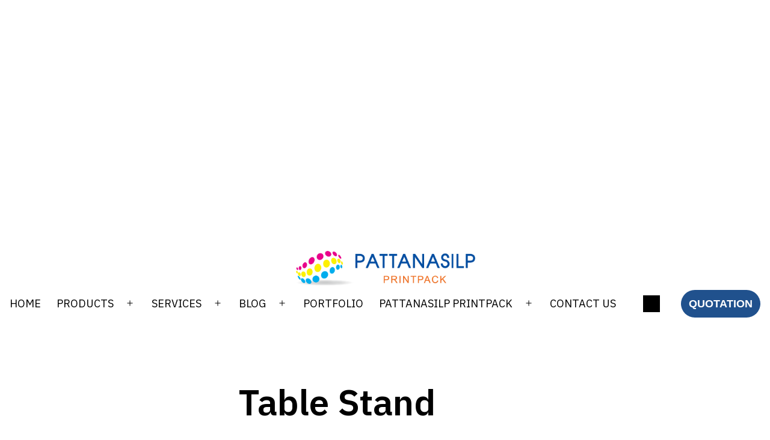

--- FILE ---
content_type: text/html; charset=utf-8
request_url: https://www.pattanasilp.co.th/en/table-stand
body_size: 25859
content:
<!DOCTYPE html>
<html lang="en-US" prefix="og: https://ogp.me/ns#" data-amp-auto-lightbox-disable transformed="self;v=1" i-amphtml-layout="" i-amphtml-no-boilerplate="" i-amphtml-binding>
<head><meta charset="UTF-8"><meta name="viewport" content="width=device-width"><link rel="preconnect" href="https://cdn.ampproject.org"><style amp-runtime="" i-amphtml-version="012512221826001">html{overflow-x:hidden!important}html.i-amphtml-fie{height:100%!important;width:100%!important}html:not([amp4ads]),html:not([amp4ads]) body{height:auto!important}html:not([amp4ads]) body{margin:0!important}body{-webkit-text-size-adjust:100%;-moz-text-size-adjust:100%;-ms-text-size-adjust:100%;text-size-adjust:100%}html.i-amphtml-singledoc.i-amphtml-embedded{-ms-touch-action:pan-y pinch-zoom;touch-action:pan-y pinch-zoom}html.i-amphtml-fie>body,html.i-amphtml-singledoc>body{overflow:visible!important}html.i-amphtml-fie:not(.i-amphtml-inabox)>body,html.i-amphtml-singledoc:not(.i-amphtml-inabox)>body{position:relative!important}html.i-amphtml-ios-embed-legacy>body{overflow-x:hidden!important;overflow-y:auto!important;position:absolute!important}html.i-amphtml-ios-embed{overflow-y:auto!important;position:static}#i-amphtml-wrapper{overflow-x:hidden!important;overflow-y:auto!important;position:absolute!important;top:0!important;left:0!important;right:0!important;bottom:0!important;margin:0!important;display:block!important}html.i-amphtml-ios-embed.i-amphtml-ios-overscroll,html.i-amphtml-ios-embed.i-amphtml-ios-overscroll>#i-amphtml-wrapper{-webkit-overflow-scrolling:touch!important}#i-amphtml-wrapper>body{position:relative!important;border-top:1px solid transparent!important}#i-amphtml-wrapper+body{visibility:visible}#i-amphtml-wrapper+body .i-amphtml-lightbox-element,#i-amphtml-wrapper+body[i-amphtml-lightbox]{visibility:hidden}#i-amphtml-wrapper+body[i-amphtml-lightbox] .i-amphtml-lightbox-element{visibility:visible}#i-amphtml-wrapper.i-amphtml-scroll-disabled,.i-amphtml-scroll-disabled{overflow-x:hidden!important;overflow-y:hidden!important}amp-instagram{padding:54px 0px 0px!important;background-color:#fff}amp-iframe iframe{box-sizing:border-box!important}[amp-access][amp-access-hide]{display:none}[subscriptions-dialog],body:not(.i-amphtml-subs-ready) [subscriptions-action],body:not(.i-amphtml-subs-ready) [subscriptions-section]{display:none!important}amp-experiment,amp-live-list>[update]{display:none}amp-list[resizable-children]>.i-amphtml-loading-container.amp-hidden{display:none!important}amp-list [fetch-error],amp-list[load-more] [load-more-button],amp-list[load-more] [load-more-end],amp-list[load-more] [load-more-failed],amp-list[load-more] [load-more-loading]{display:none}amp-list[diffable] div[role=list]{display:block}amp-story-page,amp-story[standalone]{min-height:1px!important;display:block!important;height:100%!important;margin:0!important;padding:0!important;overflow:hidden!important;width:100%!important}amp-story[standalone]{background-color:#000!important;position:relative!important}amp-story-page{background-color:#757575}amp-story .amp-active>div,amp-story .i-amphtml-loader-background{display:none!important}amp-story-page:not(:first-of-type):not([distance]):not([active]){transform:translateY(1000vh)!important}amp-autocomplete{position:relative!important;display:inline-block!important}amp-autocomplete>input,amp-autocomplete>textarea{padding:0.5rem;border:1px solid rgba(0,0,0,.33)}.i-amphtml-autocomplete-results,amp-autocomplete>input,amp-autocomplete>textarea{font-size:1rem;line-height:1.5rem}[amp-fx^=fly-in]{visibility:hidden}amp-script[nodom],amp-script[sandboxed]{position:fixed!important;top:0!important;width:1px!important;height:1px!important;overflow:hidden!important;visibility:hidden}
/*# sourceURL=/css/ampdoc.css*/[hidden]{display:none!important}.i-amphtml-element{display:inline-block}.i-amphtml-blurry-placeholder{transition:opacity 0.3s cubic-bezier(0.0,0.0,0.2,1)!important;pointer-events:none}[layout=nodisplay]:not(.i-amphtml-element){display:none!important}.i-amphtml-layout-fixed,[layout=fixed][width][height]:not(.i-amphtml-layout-fixed){display:inline-block;position:relative}.i-amphtml-layout-responsive,[layout=responsive][width][height]:not(.i-amphtml-layout-responsive),[width][height][heights]:not([layout]):not(.i-amphtml-layout-responsive),[width][height][sizes]:not(img):not([layout]):not(.i-amphtml-layout-responsive){display:block;position:relative}.i-amphtml-layout-intrinsic,[layout=intrinsic][width][height]:not(.i-amphtml-layout-intrinsic){display:inline-block;position:relative;max-width:100%}.i-amphtml-layout-intrinsic .i-amphtml-sizer{max-width:100%}.i-amphtml-intrinsic-sizer{max-width:100%;display:block!important}.i-amphtml-layout-container,.i-amphtml-layout-fixed-height,[layout=container],[layout=fixed-height][height]:not(.i-amphtml-layout-fixed-height){display:block;position:relative}.i-amphtml-layout-fill,.i-amphtml-layout-fill.i-amphtml-notbuilt,[layout=fill]:not(.i-amphtml-layout-fill),body noscript>*{display:block;overflow:hidden!important;position:absolute;top:0;left:0;bottom:0;right:0}body noscript>*{position:absolute!important;width:100%;height:100%;z-index:2}body noscript{display:inline!important}.i-amphtml-layout-flex-item,[layout=flex-item]:not(.i-amphtml-layout-flex-item){display:block;position:relative;-ms-flex:1 1 auto;flex:1 1 auto}.i-amphtml-layout-fluid{position:relative}.i-amphtml-layout-size-defined{overflow:hidden!important}.i-amphtml-layout-awaiting-size{position:absolute!important;top:auto!important;bottom:auto!important}i-amphtml-sizer{display:block!important}@supports (aspect-ratio:1/1){i-amphtml-sizer.i-amphtml-disable-ar{display:none!important}}.i-amphtml-blurry-placeholder,.i-amphtml-fill-content{display:block;height:0;max-height:100%;max-width:100%;min-height:100%;min-width:100%;width:0;margin:auto}.i-amphtml-layout-size-defined .i-amphtml-fill-content{position:absolute;top:0;left:0;bottom:0;right:0}.i-amphtml-replaced-content,.i-amphtml-screen-reader{padding:0!important;border:none!important}.i-amphtml-screen-reader{position:fixed!important;top:0px!important;left:0px!important;width:4px!important;height:4px!important;opacity:0!important;overflow:hidden!important;margin:0!important;display:block!important;visibility:visible!important}.i-amphtml-screen-reader~.i-amphtml-screen-reader{left:8px!important}.i-amphtml-screen-reader~.i-amphtml-screen-reader~.i-amphtml-screen-reader{left:12px!important}.i-amphtml-screen-reader~.i-amphtml-screen-reader~.i-amphtml-screen-reader~.i-amphtml-screen-reader{left:16px!important}.i-amphtml-unresolved{position:relative;overflow:hidden!important}.i-amphtml-select-disabled{-webkit-user-select:none!important;-ms-user-select:none!important;user-select:none!important}.i-amphtml-notbuilt,[layout]:not(.i-amphtml-element),[width][height][heights]:not([layout]):not(.i-amphtml-element),[width][height][sizes]:not(img):not([layout]):not(.i-amphtml-element){position:relative;overflow:hidden!important;color:transparent!important}.i-amphtml-notbuilt:not(.i-amphtml-layout-container)>*,[layout]:not([layout=container]):not(.i-amphtml-element)>*,[width][height][heights]:not([layout]):not(.i-amphtml-element)>*,[width][height][sizes]:not([layout]):not(.i-amphtml-element)>*{display:none}amp-img:not(.i-amphtml-element)[i-amphtml-ssr]>img.i-amphtml-fill-content{display:block}.i-amphtml-notbuilt:not(.i-amphtml-layout-container),[layout]:not([layout=container]):not(.i-amphtml-element),[width][height][heights]:not([layout]):not(.i-amphtml-element),[width][height][sizes]:not(img):not([layout]):not(.i-amphtml-element){color:transparent!important;line-height:0!important}.i-amphtml-ghost{visibility:hidden!important}.i-amphtml-element>[placeholder],[layout]:not(.i-amphtml-element)>[placeholder],[width][height][heights]:not([layout]):not(.i-amphtml-element)>[placeholder],[width][height][sizes]:not([layout]):not(.i-amphtml-element)>[placeholder]{display:block;line-height:normal}.i-amphtml-element>[placeholder].amp-hidden,.i-amphtml-element>[placeholder].hidden{visibility:hidden}.i-amphtml-element:not(.amp-notsupported)>[fallback],.i-amphtml-layout-container>[placeholder].amp-hidden,.i-amphtml-layout-container>[placeholder].hidden{display:none}.i-amphtml-layout-size-defined>[fallback],.i-amphtml-layout-size-defined>[placeholder]{position:absolute!important;top:0!important;left:0!important;right:0!important;bottom:0!important;z-index:1}amp-img[i-amphtml-ssr]:not(.i-amphtml-element)>[placeholder]{z-index:auto}.i-amphtml-notbuilt>[placeholder]{display:block!important}.i-amphtml-hidden-by-media-query{display:none!important}.i-amphtml-element-error{background:red!important;color:#fff!important;position:relative!important}.i-amphtml-element-error:before{content:attr(error-message)}i-amp-scroll-container,i-amphtml-scroll-container{position:absolute;top:0;left:0;right:0;bottom:0;display:block}i-amp-scroll-container.amp-active,i-amphtml-scroll-container.amp-active{overflow:auto;-webkit-overflow-scrolling:touch}.i-amphtml-loading-container{display:block!important;pointer-events:none;z-index:1}.i-amphtml-notbuilt>.i-amphtml-loading-container{display:block!important}.i-amphtml-loading-container.amp-hidden{visibility:hidden}.i-amphtml-element>[overflow]{cursor:pointer;position:relative;z-index:2;visibility:hidden;display:initial;line-height:normal}.i-amphtml-layout-size-defined>[overflow]{position:absolute}.i-amphtml-element>[overflow].amp-visible{visibility:visible}template{display:none!important}.amp-border-box,.amp-border-box *,.amp-border-box :after,.amp-border-box :before{box-sizing:border-box}amp-pixel{display:none!important}amp-analytics,amp-auto-ads,amp-story-auto-ads{position:fixed!important;top:0!important;width:1px!important;height:1px!important;overflow:hidden!important;visibility:hidden}amp-story{visibility:hidden!important}html.i-amphtml-fie>amp-analytics{position:initial!important}[visible-when-invalid]:not(.visible),form [submit-error],form [submit-success],form [submitting]{display:none}amp-accordion{display:block!important}@media (min-width:1px){:where(amp-accordion>section)>:first-child{margin:0;background-color:#efefef;padding-right:20px;border:1px solid #dfdfdf}:where(amp-accordion>section)>:last-child{margin:0}}amp-accordion>section{float:none!important}amp-accordion>section>*{float:none!important;display:block!important;overflow:hidden!important;position:relative!important}amp-accordion,amp-accordion>section{margin:0}amp-accordion:not(.i-amphtml-built)>section>:last-child{display:none!important}amp-accordion:not(.i-amphtml-built)>section[expanded]>:last-child{display:block!important}
/*# sourceURL=/css/ampshared.css*/</style><meta name="robots" content="follow, index, max-snippet:-1, max-video-preview:-1, max-image-preview:large"><meta property="og:locale" content="en_US"><meta property="og:type" content="article"><meta property="og:title" content="Table Stand - PATTANASILP PRINTPACK"><meta property="og:url" content="https://www.pattanasilp.co.th/en/table-stand"><meta property="og:site_name" content="PATTANASILP PRINTPACK"><meta property="article:publisher" content="https://web.facebook.com/PattanasilpPrintPack"><meta property="og:updated_time" content="2020-11-30T14:12:12+07:00"><meta property="og:image" content="https://www.pattanasilp.co.th/wp-content/uploads/2020/11/pro-cat-31-1024x675.jpg"><meta property="og:image:secure_url" content="https://www.pattanasilp.co.th/wp-content/uploads/2020/11/pro-cat-31-1024x675.jpg"><meta property="og:image:width" content="768"><meta property="og:image:height" content="506"><meta property="og:image:alt" content="Table Stand"><meta property="og:image:type" content="image/jpeg"><meta property="article:published_time" content="2020-11-30T14:11:49+07:00"><meta property="article:modified_time" content="2020-11-30T14:12:12+07:00"><meta name="twitter:card" content="summary_large_image"><meta name="twitter:title" content="Table Stand - PATTANASILP PRINTPACK"><meta name="twitter:image" content="https://www.pattanasilp.co.th/wp-content/uploads/2020/11/pro-cat-31-1024x675.jpg"><meta name="generator" content="WordPress 6.8.3"><meta name="generator" content="Site Kit by Google 1.151.0"><meta name="generator" content="AMP Plugin v2.5.5; mode=standard"><meta name="msapplication-TileImage" content="https://www.pattanasilp.co.th/wp-content/uploads/2020/11/cropped-logo-icon2-270x270.png"><link rel="preconnect" href="https://fonts.gstatic.com" crossorigin=""><link rel="dns-prefetch" href="https://fonts.gstatic.com"><link rel="dns-prefetch" href="//fonts.googleapis.com"><link rel="dns-prefetch" href="//www.googletagmanager.com"><script async="" src="https://cdn.ampproject.org/v0.mjs" type="module" crossorigin="anonymous"></script><script async nomodule src="https://cdn.ampproject.org/v0.js" crossorigin="anonymous"></script><script src="https://cdn.ampproject.org/v0/amp-analytics-0.1.mjs" async="" custom-element="amp-analytics" type="module" crossorigin="anonymous"></script><script async nomodule src="https://cdn.ampproject.org/v0/amp-analytics-0.1.js" crossorigin="anonymous" custom-element="amp-analytics"></script><script src="https://cdn.ampproject.org/v0/amp-bind-0.1.mjs" async="" custom-element="amp-bind" type="module" crossorigin="anonymous"></script><script async nomodule src="https://cdn.ampproject.org/v0/amp-bind-0.1.js" crossorigin="anonymous" custom-element="amp-bind"></script><script src="https://cdn.ampproject.org/v0/amp-form-0.1.mjs" async="" custom-element="amp-form" type="module" crossorigin="anonymous"></script><script async nomodule src="https://cdn.ampproject.org/v0/amp-form-0.1.js" crossorigin="anonymous" custom-element="amp-form"></script><script src="https://cdn.ampproject.org/v0/amp-iframe-0.1.mjs" async="" custom-element="amp-iframe" type="module" crossorigin="anonymous"></script><script async nomodule src="https://cdn.ampproject.org/v0/amp-iframe-0.1.js" crossorigin="anonymous" custom-element="amp-iframe"></script><link rel="icon" href="https://www.pattanasilp.co.th/wp-content/uploads/2020/11/cropped-logo-icon2-32x32.png" sizes="32x32"><link rel="icon" href="https://www.pattanasilp.co.th/wp-content/uploads/2020/11/cropped-logo-icon2-192x192.png" sizes="192x192"><link crossorigin="anonymous" rel="stylesheet" id="twentig-twentyone-fonts-css" href="https://fonts.googleapis.com/css2?family=Anuphan%3Awght%40400%3B600&amp;display=swap" media="all"><style amp-custom="" data-px-verified-tag>amp-img:is([sizes="auto" i], [sizes^="auto," i]){contain-intrinsic-size:3000px 1500px}amp-img.amp-wp-enforced-sizes{object-fit:contain}amp-iframe iframe,amp-iframe noscript,amp-img img,amp-img noscript{image-rendering:inherit;object-fit:inherit;object-position:inherit}:where(.wp-block-button__link){border-radius:9999px;box-shadow:none;padding:calc(.667em + 2px) calc(1.333em + 2px);text-decoration:none}:root :where(.wp-block-button .wp-block-button__link.is-style-outline),:root :where(.wp-block-button.is-style-outline>.wp-block-button__link){border:2px solid;padding:.667em 1.333em}:root :where(.wp-block-button .wp-block-button__link.is-style-outline:not(.has-text-color)),:root :where(.wp-block-button.is-style-outline>.wp-block-button__link:not(.has-text-color)){color:currentColor}:root :where(.wp-block-button .wp-block-button__link.is-style-outline:not(.has-background)),:root :where(.wp-block-button.is-style-outline>.wp-block-button__link:not(.has-background)){background-color:initial;background-image:none}:where(.wp-block-columns){margin-bottom:1.75em}:where(.wp-block-columns.has-background){padding:1.25em 2.375em}:where(.wp-block-post-comments input[type=submit]){border:none}:where(.wp-block-cover-image:not(.has-text-color)),:where(.wp-block-cover:not(.has-text-color)){color:#fff}:where(.wp-block-cover-image.is-light:not(.has-text-color)),:where(.wp-block-cover.is-light:not(.has-text-color)){color:#000}:root :where(.wp-block-cover h1:not(.has-text-color)),:root :where(.wp-block-cover h2:not(.has-text-color)),:root :where(.wp-block-cover h3:not(.has-text-color)),:root :where(.wp-block-cover h4:not(.has-text-color)),:root :where(.wp-block-cover h5:not(.has-text-color)),:root :where(.wp-block-cover h6:not(.has-text-color)),:root :where(.wp-block-cover p:not(.has-text-color)){color:inherit}:where(.wp-block-file){margin-bottom:1.5em}:where(.wp-block-file__button){border-radius:2em;display:inline-block;padding:.5em 1em}:where(.wp-block-file__button):is(a):active,:where(.wp-block-file__button):is(a):focus,:where(.wp-block-file__button):is(a):hover,:where(.wp-block-file__button):is(a):visited{box-shadow:none;color:#fff;opacity:.85;text-decoration:none}.blocks-gallery-grid:not(.has-nested-images),.wp-block-gallery:not(.has-nested-images){display:flex;flex-wrap:wrap;list-style-type:none;margin:0;padding:0}.blocks-gallery-grid:not(.has-nested-images) .blocks-gallery-item,.wp-block-gallery:not(.has-nested-images) .blocks-gallery-item{display:flex;flex-direction:column;flex-grow:1;justify-content:center;margin:0 1em 1em 0;position:relative;width:calc(50% - 1em)}.blocks-gallery-grid:not(.has-nested-images) .blocks-gallery-item:nth-of-type(2n),.wp-block-gallery:not(.has-nested-images) .blocks-gallery-item:nth-of-type(2n){margin-right:0}.blocks-gallery-grid:not(.has-nested-images) .blocks-gallery-item figure,.wp-block-gallery:not(.has-nested-images) .blocks-gallery-item figure{align-items:flex-end;display:flex;height:100%;justify-content:flex-start;margin:0}.blocks-gallery-grid:not(.has-nested-images) .blocks-gallery-item amp-img,.wp-block-gallery:not(.has-nested-images) .blocks-gallery-item amp-img{display:block;height:auto;max-width:100%;width:auto}.blocks-gallery-grid:not(.has-nested-images).columns-1 .blocks-gallery-item,.wp-block-gallery:not(.has-nested-images).columns-1 .blocks-gallery-item{margin-right:0;width:100%}@media (min-width:600px){.blocks-gallery-grid:not(.has-nested-images).columns-1 .blocks-gallery-item:nth-of-type(1n),.wp-block-gallery:not(.has-nested-images).columns-1 .blocks-gallery-item:nth-of-type(1n){margin-right:0}}.blocks-gallery-grid:not(.has-nested-images) .blocks-gallery-item:last-child,.wp-block-gallery:not(.has-nested-images) .blocks-gallery-item:last-child{margin-right:0}.wp-block-gallery:not(.is-cropped) .blocks-gallery-item{align-self:flex-start}:where(.wp-block-group.wp-block-group-is-layout-constrained){position:relative}@keyframes show-content-image{0%{visibility:hidden}99%{visibility:hidden}to{visibility:visible}}@keyframes turn-on-visibility{0%{opacity:0}to{opacity:1}}@keyframes turn-off-visibility{0%{opacity:1;visibility:visible}99%{opacity:0;visibility:visible}to{opacity:0;visibility:hidden}}@keyframes lightbox-zoom-in{0%{transform:translate(calc(( -100vw + var(--wp--lightbox-scrollbar-width) ) / 2 + var(--wp--lightbox-initial-left-position)),calc(-50vh + var(--wp--lightbox-initial-top-position))) scale(var(--wp--lightbox-scale))}to{transform:translate(-50%,-50%) scale(1)}}@keyframes lightbox-zoom-out{0%{transform:translate(-50%,-50%) scale(1);visibility:visible}99%{visibility:visible}to{transform:translate(calc(( -100vw + var(--wp--lightbox-scrollbar-width) ) / 2 + var(--wp--lightbox-initial-left-position)),calc(-50vh + var(--wp--lightbox-initial-top-position))) scale(var(--wp--lightbox-scale));visibility:hidden}}:where(.wp-block-latest-comments:not([data-amp-original-style*=line-height] .wp-block-latest-comments__comment)){line-height:1.1}:where(.wp-block-latest-comments:not([data-amp-original-style*=line-height] .wp-block-latest-comments__comment-excerpt p)){line-height:1.8}:root :where(.wp-block-latest-posts.is-grid){padding:0}:root :where(.wp-block-latest-posts.wp-block-latest-posts__list){padding-left:0}ul{box-sizing:border-box}:root :where(.wp-block-list.has-background){padding:1.25em 2.375em}:where(.wp-block-navigation.has-background .wp-block-navigation-item a:not(.wp-element-button)),:where(.wp-block-navigation.has-background .wp-block-navigation-submenu a:not(.wp-element-button)){padding:.5em 1em}:where(.wp-block-navigation .wp-block-navigation__submenu-container .wp-block-navigation-item a:not(.wp-element-button)),:where(.wp-block-navigation .wp-block-navigation__submenu-container .wp-block-navigation-submenu a:not(.wp-element-button)),:where(.wp-block-navigation .wp-block-navigation__submenu-container .wp-block-navigation-submenu button.wp-block-navigation-item__content),:where(.wp-block-navigation .wp-block-navigation__submenu-container .wp-block-pages-list__item button.wp-block-navigation-item__content){padding:.5em 1em}@keyframes overlay-menu__fade-in-animation{0%{opacity:0;transform:translateY(.5em)}to{opacity:1;transform:translateY(0)}}:root :where(p.has-background){padding:1.25em 2.375em}:where(p.has-text-color:not(.has-link-color)) a{color:inherit}:where(.wp-block-post-comments-form) input:not([type=submit]){border:1px solid #949494;font-family:inherit;font-size:1em}:where(.wp-block-post-comments-form) input:where(:not([type=submit]):not([type=checkbox])){padding:calc(.667em + 2px)}:where(.wp-block-post-excerpt){box-sizing:border-box;margin-bottom:var(--wp--style--block-gap);margin-top:var(--wp--style--block-gap)}:where(.wp-block-preformatted.has-background){padding:1.25em 2.375em}:where(.wp-block-search__button){border:1px solid #ccc;padding:6px 10px}:where(.wp-block-search__input){font-family:inherit;font-size:inherit;font-style:inherit;font-weight:inherit;letter-spacing:inherit;line-height:inherit;text-transform:inherit}:where(.wp-block-search__button-inside .wp-block-search__inside-wrapper){border:1px solid #949494;box-sizing:border-box;padding:4px}:where(.wp-block-search__button-inside .wp-block-search__inside-wrapper) :where(.wp-block-search__button){padding:4px 8px}:root :where(.wp-block-separator.is-style-dots){height:auto;line-height:1;text-align:center}:root :where(.wp-block-separator.is-style-dots):before{color:currentColor;content:"···";font-family:serif;font-size:1.5em;letter-spacing:2em;padding-left:2em}:root :where(.wp-block-site-logo.is-style-rounded){border-radius:9999px}:root :where(.wp-block-social-links .wp-social-link a){padding:.25em}:root :where(.wp-block-social-links.is-style-logos-only .wp-social-link a){padding:0}:root :where(.wp-block-social-links.is-style-pill-shape .wp-social-link a){padding-left:.6666666667em;padding-right:.6666666667em}:root :where(.wp-block-tag-cloud.is-style-outline){display:flex;flex-wrap:wrap;gap:1ch}:root :where(.wp-block-tag-cloud.is-style-outline a){border:1px solid;margin-right:0;padding:1ch 2ch}:root :where(.wp-block-tag-cloud.is-style-outline a):not(#_#_#_#_#_#_#_#_){font-size:unset;text-decoration:none}:root :where(.wp-block-table-of-contents){box-sizing:border-box}:where(.wp-block-term-description){box-sizing:border-box;margin-bottom:var(--wp--style--block-gap);margin-top:var(--wp--style--block-gap)}:where(pre.wp-block-verse){font-family:inherit}.entry-content{counter-reset:footnotes}:root{--wp--preset--font-size--normal:16px;--wp--preset--font-size--huge:42px}.screen-reader-text{border:0;clip-path:inset(50%);height:1px;margin:-1px;overflow:hidden;padding:0;position:absolute;width:1px}.screen-reader-text:not(#_#_#_#_#_#_#_){word-wrap:normal}.screen-reader-text:focus{background-color:#ddd;clip-path:none;color:#444;display:block;font-size:1em;height:auto;left:5px;line-height:normal;padding:15px 23px 14px;text-decoration:none;top:5px;width:auto;z-index:100000}html :where(.has-border-color){border-style:solid}html :where([data-amp-original-style*=border-top-color]){border-top-style:solid}html :where([data-amp-original-style*=border-right-color]){border-right-style:solid}html :where([data-amp-original-style*=border-bottom-color]){border-bottom-style:solid}html :where([data-amp-original-style*=border-left-color]){border-left-style:solid}html :where([data-amp-original-style*=border-width]){border-style:solid}html :where([data-amp-original-style*=border-top-width]){border-top-style:solid}html :where([data-amp-original-style*=border-right-width]){border-right-style:solid}html :where([data-amp-original-style*=border-bottom-width]){border-bottom-style:solid}html :where([data-amp-original-style*=border-left-width]){border-left-style:solid}html :where(amp-img[class*=wp-image-]),html :where(amp-anim[class*=wp-image-]){height:auto;max-width:100%}:where(figure){margin:0 0 1em}html :where(.is-position-sticky){--wp-admin--admin-bar--position-offset:var(--wp-admin--admin-bar--height,0px)}@media screen and (max-width:600px){html :where(.is-position-sticky){--wp-admin--admin-bar--position-offset:0px}}.wp-block-gallery{--wp--style--gallery-gap-default:var(--gallery-block--gutter-size,var(--wp--style--block-gap,16px))}.wp-block-gallery:not(.has-nested-images){margin-inline:auto}.blocks-gallery-grid{--wp--style--unstable-gallery-gap:var(--wp--style--gallery-gap-default);gap:var(--wp--style--unstable-gallery-gap)}.blocks-gallery-grid .blocks-gallery-item{width:calc(50% - var(--wp--style--unstable-gallery-gap) / 2)}.blocks-gallery-grid .blocks-gallery-item:not(#_#_#_#_#_#_#_){margin-inline:0;margin-bottom:0}.wp-block-gallery.columns-1 .blocks-gallery-item{width:100%}.wp-block-gallery.columns-1:not(.is-cropped) .blocks-gallery-item{align-items:center}@media (max-width:599px){.wp-block-gallery:not(.has-nested-images):not(.columns-1) .blocks-gallery-grid .blocks-gallery-item{width:calc(50% - var(--wp--style--unstable-gallery-gap) * .5)}}@media (min-width:600px){.wp-block-gallery.tw-gutter-large.columns-1{--wp--style--gallery-gap-default:60px}}@media (min-width:1200px){.wp-block-gallery.tw-gutter-large{--wp--style--gallery-gap-default:60px}}[class*=tw-bottom-shape]::after,[class*=tw-top-shape]::before{content:"";position:absolute;width:100%;height:var(--group-shape-height,20px);left:0;bottom:var(--group-shape-y,-14px);background-color:inherit;-webkit-mask:var(--group-shape) center repeat no-repeat;mask:var(--group-shape) center repeat no-repeat;z-index:2;pointer-events:auto}[class*=tw-top-shape]::before{-webkit-transform:rotate(180deg);transform:rotate(180deg);bottom:auto;top:var(--group-shape-y,-14px)}:where(.wp-block-post-template.is-layout-flow):not(.is-flex-container)>*+*{margin-block-start:var(--tw-gap-y,var(--wp--style--block-gap,1.25em))}:root{--tw-block-rounded:16px;--tw-block-rounded-sm:.5rem;--tw-block-border-color:color-mix(in srgb,currentColor 20%,transparent);--tw-block-shadow:0 8px 18px 0 rgba(0,0,0,.12);--tw-block-shadow-lg:0 16px 26px 0 rgba(0,0,0,.14);--tw-block-hard-shadow:0 0 0 2px #000,6px 6px 0 2px #000}:where(.tw-hover-border){border:1px solid transparent;transition:border-color .2s}figure amp-iframe{max-width:100%}@keyframes fadeIn{from{opacity:0}to{opacity:1}}@keyframes fadeInUp{from{opacity:0;transform:translate3d(0,50px,0)}to{opacity:1;transform:translateZ(0)}}@keyframes zoomIn{from{opacity:0;transform:scale(.9)}to{opacity:1;transform:scale(1)}}@keyframes wipeRight{from{opacity:1;clip-path:polygon(0% 0%,100% 0%,100% 100%,100% 100%,100% 0%)}to{opacity:1;clip-path:polygon(0% 0%,100% 0%,100% 100%,0% 100%,0% 0%)}}@keyframes wipeLeft{from{opacity:1;clip-path:polygon(100% 0%,0% 0%,0% 100%,0% 100%,0% 0%)}to{opacity:1;clip-path:polygon(100% 0%,0% 0%,0% 100%,100% 100%,100% 0%)}}@keyframes wipeTop{from{opacity:1;clip-path:polygon(0 100%,0% 0%,100% 0%,100% 0%,0% 0%)}to{opacity:1;clip-path:polygon(0 100%,0% 0%,100% 0%,100% 100%,0% 100%)}}@keyframes wipeBottom{from{opacity:1;clip-path:polygon(0% 0%,0% 100%,100% 100%,100% 100%,0% 100%)}to{opacity:1;clip-path:polygon(0% 0%,0% 100%,100% 100%,100% 0%,0% 0%)}}ul[class*=is-style-tw]:not(#_#_#_#_#_#_#_#_){list-style:none;padding-inline:0}.wp-block-gallery[class*=tw-img-ratio] amp-img{aspect-ratio:var(--tw-img-ratio);object-fit:cover}:root{--wp--preset--aspect-ratio--square:1;--wp--preset--aspect-ratio--4-3:4/3;--wp--preset--aspect-ratio--3-4:3/4;--wp--preset--aspect-ratio--3-2:3/2;--wp--preset--aspect-ratio--2-3:2/3;--wp--preset--aspect-ratio--16-9:16/9;--wp--preset--aspect-ratio--9-16:9/16;--wp--preset--color--black:#000;--wp--preset--color--cyan-bluish-gray:#abb8c3;--wp--preset--color--white:#fff;--wp--preset--color--pale-pink:#f78da7;--wp--preset--color--vivid-red:#cf2e2e;--wp--preset--color--luminous-vivid-orange:#ff6900;--wp--preset--color--luminous-vivid-amber:#fcb900;--wp--preset--color--light-green-cyan:#7bdcb5;--wp--preset--color--vivid-green-cyan:#00d084;--wp--preset--color--pale-cyan-blue:#8ed1fc;--wp--preset--color--vivid-cyan-blue:#0693e3;--wp--preset--color--vivid-purple:#9b51e0;--wp--preset--color--dark-gray:#28303d;--wp--preset--color--gray:#39414d;--wp--preset--color--green:#d1e4dd;--wp--preset--color--blue:#d1dfe4;--wp--preset--color--purple:#d1d1e4;--wp--preset--color--red:#e4d1d1;--wp--preset--color--orange:#e4dad1;--wp--preset--color--yellow:#eeeadd;--wp--preset--color--subtle:#f4f4f4;--wp--preset--gradient--vivid-cyan-blue-to-vivid-purple:linear-gradient(135deg,rgba(6,147,227,1) 0%,#9b51e0 100%);--wp--preset--gradient--light-green-cyan-to-vivid-green-cyan:linear-gradient(135deg,#7adcb4 0%,#00d082 100%);--wp--preset--gradient--luminous-vivid-amber-to-luminous-vivid-orange:linear-gradient(135deg,rgba(252,185,0,1) 0%,rgba(255,105,0,1) 100%);--wp--preset--gradient--luminous-vivid-orange-to-vivid-red:linear-gradient(135deg,rgba(255,105,0,1) 0%,#cf2e2e 100%);--wp--preset--gradient--very-light-gray-to-cyan-bluish-gray:linear-gradient(135deg,#eee 0%,#a9b8c3 100%);--wp--preset--gradient--cool-to-warm-spectrum:linear-gradient(135deg,#4aeadc 0%,#9778d1 20%,#cf2aba 40%,#ee2c82 60%,#fb6962 80%,#fef84c 100%);--wp--preset--gradient--blush-light-purple:linear-gradient(135deg,#ffceec 0%,#9896f0 100%);--wp--preset--gradient--blush-bordeaux:linear-gradient(135deg,#fecda5 0%,#fe2d2d 50%,#6b003e 100%);--wp--preset--gradient--luminous-dusk:linear-gradient(135deg,#ffcb70 0%,#c751c0 50%,#4158d0 100%);--wp--preset--gradient--pale-ocean:linear-gradient(135deg,#fff5cb 0%,#b6e3d4 50%,#33a7b5 100%);--wp--preset--gradient--electric-grass:linear-gradient(135deg,#caf880 0%,#71ce7e 100%);--wp--preset--gradient--midnight:linear-gradient(135deg,#020381 0%,#2874fc 100%);--wp--preset--gradient--purple-to-yellow:linear-gradient(160deg,#d1d1e4 0%,#eeeadd 100%);--wp--preset--gradient--yellow-to-purple:linear-gradient(160deg,#eeeadd 0%,#d1d1e4 100%);--wp--preset--gradient--green-to-yellow:linear-gradient(160deg,#d1e4dd 0%,#eeeadd 100%);--wp--preset--gradient--yellow-to-green:linear-gradient(160deg,#eeeadd 0%,#d1e4dd 100%);--wp--preset--gradient--red-to-yellow:linear-gradient(160deg,#e4d1d1 0%,#eeeadd 100%);--wp--preset--gradient--yellow-to-red:linear-gradient(160deg,#eeeadd 0%,#e4d1d1 100%);--wp--preset--gradient--purple-to-red:linear-gradient(160deg,#d1d1e4 0%,#e4d1d1 100%);--wp--preset--gradient--red-to-purple:linear-gradient(160deg,#e4d1d1 0%,#d1d1e4 100%);--wp--preset--font-size--small:14.4px;--wp--preset--font-size--medium:18px;--wp--preset--font-size--large:24px;--wp--preset--font-size--x-large:42px;--wp--preset--font-size--extra-small:14px;--wp--preset--font-size--normal:16px;--wp--preset--font-size--h-3:32px;--wp--preset--font-size--extra-large:40px;--wp--preset--font-size--h-2:48px;--wp--preset--font-size--huge:60px;--wp--preset--font-size--gigantic:144px;--wp--preset--spacing--20:.44rem;--wp--preset--spacing--30:.67rem;--wp--preset--spacing--40:1rem;--wp--preset--spacing--50:1.5rem;--wp--preset--spacing--60:2.25rem;--wp--preset--spacing--70:3.38rem;--wp--preset--spacing--80:5.06rem;--wp--preset--shadow--natural:6px 6px 9px rgba(0,0,0,.2);--wp--preset--shadow--deep:12px 12px 50px rgba(0,0,0,.4);--wp--preset--shadow--sharp:6px 6px 0px rgba(0,0,0,.2);--wp--preset--shadow--outlined:6px 6px 0px -3px rgba(255,255,255,1),6px 6px rgba(0,0,0,1);--wp--preset--shadow--crisp:6px 6px 0px rgba(0,0,0,1)}:root :where(.is-layout-flow) > :first-child{margin-block-start:0}:root :where(.is-layout-flow) > :last-child{margin-block-end:0}:root :where(.is-layout-flow) > *{margin-block-start:24px;margin-block-end:0}:root :where(.is-layout-constrained) > :first-child{margin-block-start:0}:root :where(.is-layout-constrained) > :last-child{margin-block-end:0}:root :where(.is-layout-constrained) > *{margin-block-start:24px;margin-block-end:0}:root :where(.is-layout-flex){gap:24px}:root :where(.is-layout-grid){gap:24px}body .is-layout-flex{display:flex}.is-layout-flex{flex-wrap:wrap;align-items:center}.is-layout-flex > :is(*, div){margin:0}:root :where(.wp-block-pullquote){font-size:1.5em;line-height:1.6}:root{--global--font-primary:var(--font-headings,-apple-system,BlinkMacSystemFont,"Segoe UI",Roboto,Oxygen-Sans,Ubuntu,Cantarell,"Helvetica Neue",sans-serif);--global--font-secondary:var(--font-base,-apple-system,BlinkMacSystemFont,"Segoe UI",Roboto,Oxygen-Sans,Ubuntu,Cantarell,"Helvetica Neue",sans-serif);--global--font-size-base:1.25rem;--global--font-size-xs:1rem;--global--font-size-sm:1.125rem;--global--font-size-md:1.25rem;--global--font-size-lg:1.5rem;--global--font-size-xl:2.25rem;--global--font-size-xxl:4rem;--global--font-size-xxxl:5rem;--global--font-size-page-title:var(--global--font-size-xxl);--global--letter-spacing:normal;--global--line-height-body:1.7;--global--line-height-heading:1.3;--global--line-height-page-title:1.1;--heading--font-family:var(--global--font-primary);--heading--font-size-h6:var(--global--font-size-xs);--heading--font-size-h5:var(--global--font-size-sm);--heading--font-size-h4:var(--global--font-size-lg);--heading--font-size-h3:calc(1.25 * var(--global--font-size-lg));--heading--font-size-h2:var(--global--font-size-xl);--heading--font-size-h1:var(--global--font-size-page-title);--heading--letter-spacing-h6:.05em;--heading--letter-spacing-h5:.05em;--heading--letter-spacing-h4:var(--global--letter-spacing);--heading--letter-spacing-h3:var(--global--letter-spacing);--heading--letter-spacing-h2:var(--global--letter-spacing);--heading--letter-spacing-h1:var(--global--letter-spacing);--heading--line-height-h6:var(--global--line-height-heading);--heading--line-height-h5:var(--global--line-height-heading);--heading--line-height-h4:var(--global--line-height-heading);--heading--line-height-h3:var(--global--line-height-heading);--heading--line-height-h2:var(--global--line-height-heading);--heading--line-height-h1:var(--global--line-height-page-title);--heading--font-weight:normal;--heading--font-weight-page-title:300;--heading--font-weight-strong:600;--latest-posts--title-font-family:var(--heading--font-family);--latest-posts--title-font-size:var(--heading--font-size-h3);--latest-posts--description-font-family:var(--global--font-secondary);--latest-posts--description-font-size:var(--global--font-size-sm);--list--font-family:var(--global--font-secondary);--definition-term--font-family:var(--global--font-primary);--global--color-black:#000;--global--color-dark-gray:#28303d;--global--color-gray:#39414d;--global--color-light-gray:#f0f0f0;--global--color-green:#d1e4dd;--global--color-blue:#d1dfe4;--global--color-purple:#d1d1e4;--global--color-red:#e4d1d1;--global--color-orange:#e4dad1;--global--color-yellow:#eeeadd;--global--color-white:#fff;--global--color-white-50:rgba(255,255,255,.5);--global--color-white-90:rgba(255,255,255,.9);--global--color-primary:var(--global--color-dark-gray);--global--color-secondary:var(--global--color-gray);--global--color-primary-hover:var(--global--color-primary);--global--color-background:var(--global--color-green);--global--color-border:var(--global--color-primary);--global--spacing-unit:20px;--global--spacing-measure:unset;--global--spacing-horizontal:25px;--global--spacing-vertical:30px;--global--elevation:1px 1px 3px 0 rgba(0,0,0,.2);--form--font-family:var(--global--font-secondary);--form--font-size:var(--global--font-size-sm);--form--line-height:var(--global--line-height-body);--form--color-text:var(--global--color-dark-gray);--form--color-ranged:var(--global--color-secondary);--form--label-weight:500;--form--border-color:var(--global--color-secondary);--form--border-width:3px;--form--border-radius:0;--form--spacing-unit:calc(.5 * var(--global--spacing-unit));--cover--height:calc(15 * var(--global--spacing-vertical));--cover--color-foreground:var(--global--color-white);--cover--color-background:var(--global--color-black);--button--color-text:var(--global--color-background);--button--color-text-hover:var(--global--color-secondary);--button--color-text-active:var(--global--color-secondary);--button--color-background:var(--global--color-secondary);--button--color-background-active:var(--global--color-background);--button--font-family:var(--global--font-primary);--button--font-size:var(--global--font-size-base);--button--font-weight:500;--button--line-height:1.5;--button--border-width:3px;--button--border-radius:0;--button--padding-vertical:15px;--button--padding-horizontal:calc(2 * var(--button--padding-vertical));--entry-header--color:var(--global--color-primary);--entry-header--color-link:currentColor;--entry-header--color-hover:var(--global--color-primary-hover);--entry-header--color-focus:var(--global--color-secondary);--entry-header--font-size:var(--heading--font-size-h2);--entry-content--font-family:var(--global--font-secondary);--entry-author-bio--font-family:var(--heading--font-family);--entry-author-bio--font-size:var(--heading--font-size-h4);--branding--color-text:var(--global--color-primary);--branding--color-link:var(--global--color-primary);--branding--color-link-hover:var(--global--color-secondary);--branding--title--font-family:var(--global--font-primary);--branding--title--font-size:var(--global--font-size-lg);--branding--title--font-size-mobile:var(--heading--font-size-h4);--branding--title--font-weight:normal;--branding--title--text-transform:uppercase;--branding--description--font-family:var(--global--font-secondary);--branding--description--font-size:var(--global--font-size-sm);--branding--logo--max-width:300px;--branding--logo--max-height:100px;--branding--logo--max-width-mobile:96px;--branding--logo--max-height-mobile:96px;--primary-nav--font-family:var(--global--font-secondary);--primary-nav--font-family-mobile:var(--global--font-primary);--primary-nav--font-size:var(--global--font-size-md);--primary-nav--font-size-sub-menu:var(--global--font-size-xs);--primary-nav--font-size-mobile:var(--global--font-size-sm);--primary-nav--font-size-sub-menu-mobile:var(--global--font-size-sm);--primary-nav--font-size-button:var(--global--font-size-xs);--primary-nav--font-style:normal;--primary-nav--font-style-sub-menu-mobile:normal;--primary-nav--font-weight:normal;--primary-nav--font-weight-button:500;--primary-nav--color-link:var(--global--color-primary);--primary-nav--color-link-hover:var(--global--color-primary-hover);--primary-nav--color-text:var(--global--color-primary);--primary-nav--padding:calc(.66 * var(--global--spacing-unit));--primary-nav--border-color:var(--global--color-primary);--pagination--color-text:var(--global--color-primary);--pagination--color-link-hover:var(--global--color-primary-hover);--pagination--font-family:var(--global--font-secondary);--pagination--font-size:var(--global--font-size-lg);--pagination--font-weight:normal;--pagination--font-weight-strong:600;--footer--color-text:var(--global--color-primary);--footer--color-link:var(--global--color-primary);--footer--color-link-hover:var(--global--color-primary-hover);--footer--font-family:var(--global--font-primary);--footer--font-size:var(--global--font-size-sm);--pullquote--font-family:var(--global--font-primary);--pullquote--font-size:var(--heading--font-size-h3);--pullquote--font-style:normal;--pullquote--letter-spacing:var(--heading--letter-spacing-h4);--pullquote--line-height:var(--global--line-height-heading);--pullquote--border-width:3px;--pullquote--border-color:var(--global--color-primary);--pullquote--color-foreground:var(--global--color-primary);--pullquote--color-background:var(--global--color-background);--quote--font-family:var(--global--font-secondary);--quote--font-size:var(--global--font-size-md);--quote--font-size-large:var(--global--font-size-xl);--quote--font-style:normal;--quote--font-weight:700;--quote--font-weight-strong:bolder;--quote--font-style-large:normal;--quote--font-style-cite:normal;--quote--line-height:var(--global--line-height-body);--quote--line-height-large:1.35;--separator--border-color:var(--global--color-border);--separator--height:1px;--table--stripes-border-color:var(--global--color-light-gray);--table--stripes-background-color:var(--global--color-light-gray);--table--has-background-text-color:var(--global--color-dark-gray);--widget--line-height-list:1.9;--widget--line-height-title:1.4;--widget--font-weight-title:700;--widget--spacing-menu:calc(.66 * var(--global--spacing-unit));--global--admin-bar--height:0px}@media only screen and (min-width: 652px){:root{--global--font-size-xl:2.5rem;--global--font-size-xxl:6rem;--global--font-size-xxxl:9rem;--heading--font-size-h3:2rem;--heading--font-size-h2:3rem}}html{line-height:1.15;-webkit-text-size-adjust:100%}body{margin:0}main{display:block}h1{font-size:2em;margin:.67em 0}a{background-color:transparent;text-decoration-thickness:1px}strong{font-weight:bolder}amp-img{border-style:none}button,input,select{font-family:inherit;font-size:100%;line-height:1.15;margin:0}button,input{overflow:visible}button,select{text-transform:none}button,[type=button],[type=reset],[type=submit]{-webkit-appearance:button}button::-moz-focus-inner,[type=button]::-moz-focus-inner,[type=reset]::-moz-focus-inner,[type=submit]::-moz-focus-inner{border-style:none;padding:0}button:-moz-focusring,[type=button]:-moz-focusring,[type=reset]:-moz-focusring,[type=submit]:-moz-focusring{outline:1px dotted ButtonText}[type=checkbox],[type=radio]{box-sizing:border-box;padding:0}[type=number]::-webkit-inner-spin-button,[type=number]::-webkit-outer-spin-button{height:auto}[type=search]{-webkit-appearance:textfield;outline-offset:-2px}[type=search]::-webkit-search-decoration{-webkit-appearance:none}::-webkit-file-upload-button{-webkit-appearance:button;font:inherit}[hidden]{display:none}:root{--responsive--spacing-horizontal:calc(2 * var(--global--spacing-horizontal) * .6);--responsive--aligndefault-width:calc(100vw - var(--responsive--spacing-horizontal));--responsive--alignwide-width:calc(100vw - var(--responsive--spacing-horizontal));--responsive--alignfull-width:100%;--responsive--alignright-margin:var(--global--spacing-horizontal);--responsive--alignleft-margin:var(--global--spacing-horizontal)}@media only screen and (min-width: 482px){:root{--responsive--aligndefault-width:min(calc(100vw - 4 * var(--global--spacing-horizontal)),610px);--responsive--alignwide-width:calc(100vw - 4 * var(--global--spacing-horizontal));--responsive--alignright-margin:calc(.5 * ( 100vw - var(--responsive--aligndefault-width) ));--responsive--alignleft-margin:calc(.5 * ( 100vw - var(--responsive--aligndefault-width) ))}}@media only screen and (min-width: 822px){:root{--responsive--aligndefault-width:min(calc(100vw - 8 * var(--global--spacing-horizontal)),610px);--responsive--alignwide-width:min(calc(100vw - 8 * var(--global--spacing-horizontal)),1240px)}}.post-thumbnail,.entry-content > *:not(.alignwide):not(.alignfull):not(.alignleft):not(.alignright):not(.wp-block-separator),*[class*=inner-container] > *:not(.entry-content):not(.alignwide):not(.alignfull):not(.alignleft):not(.alignright):not(.wp-block-separator){max-width:var(--responsive--aligndefault-width);margin-left:auto;margin-right:auto}.widget-area,.site-footer,.site-header,.alignwide{max-width:var(--responsive--alignwide-width);margin-left:auto;margin-right:auto}.entry-header .post-thumbnail,.singular .post-thumbnail,.alignwide [class*=inner-container] > .alignwide{margin-left:auto;margin-right:auto;width:var(--responsive--alignwide-width);max-width:var(--responsive--alignfull-width)}.site-header,.site-main,.widget-area,.site-footer{padding-top:var(--global--spacing-vertical);padding-bottom:var(--global--spacing-vertical);margin-left:auto;margin-right:auto}.site-header{padding-top:calc(.75 * var(--global--spacing-vertical));padding-bottom:calc(2 * var(--global--spacing-vertical))}@media only screen and (min-width: 482px){.site-header{padding-bottom:calc(3 * var(--global--spacing-vertical))}}.site-main > *{margin-top:calc(3 * var(--global--spacing-vertical));margin-bottom:calc(3 * var(--global--spacing-vertical))}.site-main > *:first-child{margin-top:0}.site-main > *:last-child{margin-bottom:0}.entry-header,.post-thumbnail,.entry-content{margin-top:var(--global--spacing-vertical);margin-right:auto;margin-bottom:var(--global--spacing-vertical);margin-left:auto}.site-main > article > *,.entry-content > *,[class*=inner-container] > *{margin-top:calc(.666 * var(--global--spacing-vertical));margin-bottom:calc(.666 * var(--global--spacing-vertical))}@media only screen and (min-width: 482px){.site-main > article > *,.entry-content > *,[class*=inner-container] > *{margin-top:var(--global--spacing-vertical);margin-bottom:var(--global--spacing-vertical)}}.site-main > article > *:first-child,.entry-content > *:first-child,[class*=inner-container] > *:first-child{margin-top:0}.site-main > article > *:last-child,.entry-content > *:last-child,[class*=inner-container] > *:last-child{margin-bottom:0}.site-footer > *,.widget-area > *{margin-top:calc(.666 * var(--global--spacing-vertical));margin-bottom:calc(.666 * var(--global--spacing-vertical))}@media only screen and (min-width: 482px){.site-footer > *,.widget-area > *{margin-top:var(--global--spacing-vertical);margin-bottom:var(--global--spacing-vertical)}}.entry-header > *,.post-thumbnail > *,.widget > *{margin-top:var(--global--spacing-unit);margin-bottom:var(--global--spacing-unit)}.entry-header > *:first-child,.post-thumbnail > *:first-child,.widget > *:first-child{margin-top:0}.entry-header > *:last-child,.post-thumbnail > *:last-child,.widget > *:last-child{margin-bottom:0}.entry-content > *:last-child{margin-bottom:0}html,body,p,ul,li,figure,form,amp-iframe,h1,h2{padding:0;margin:0;-moz-osx-font-smoothing:grayscale;-webkit-font-smoothing:antialiased}html{box-sizing:border-box;font-family:var(--global--font-secondary);line-height:var(--global--line-height-body)}*,*::before,*::after{box-sizing:inherit}body{font-size:var(--global--font-size-base);font-weight:normal;color:var(--global--color-primary);text-align:left;background-color:var(--global--color-background)}button{cursor:pointer}.entry-content:before,.entry-content:after,.site-header:before,.site-header:after,.site-content:before,.site-content:after,.site-footer:before,.site-footer:after{content:"";display:table;table-layout:fixed}.entry-content:after,.site-header:after,.site-content:after,.site-footer:after{clear:both}input[type=text],input[type=email],input[type=url],input[type=password],input[type=search],input[type=number],input[type=tel],input[type=date],input[type=month],input[type=week],input[type=time],input[type=datetime],input[type=datetime-local],input[type=color]{border:var(--form--border-width) solid var(--form--border-color);border-radius:var(--form--border-radius);color:var(--form--color-text);line-height:var(--global--line-height-body);padding:var(--form--spacing-unit);margin:0 2px;max-width:100%}input[type=text]:focus,input[type=email]:focus,input[type=url]:focus,input[type=password]:focus,input[type=search]:focus,input[type=number]:focus,input[type=tel]:focus,input[type=date]:focus,input[type=month]:focus,input[type=week]:focus,input[type=time]:focus,input[type=datetime]:focus,input[type=datetime-local]:focus,input[type=color]:focus{color:var(--form--color-text);outline-offset:2px;outline:2px dotted var(--form--border-color)}input[type=text]:disabled,input[type=email]:disabled,input[type=url]:disabled,input[type=password]:disabled,input[type=search]:disabled,input[type=number]:disabled,input[type=tel]:disabled,input[type=date]:disabled,input[type=month]:disabled,input[type=week]:disabled,input[type=time]:disabled,input[type=datetime]:disabled,input[type=datetime-local]:disabled,input[type=color]:disabled{opacity:.7}input[type=search]:focus{outline-offset:-7px}input[type=color]{padding:calc(var(--form--spacing-unit) / 2);height:calc(4 * var(--form--spacing-unit))}input[type=email],input[type=url]{direction:ltr}select{border:var(--form--border-width) solid var(--form--border-color);color:var(--form--color-text);-moz-appearance:none;-webkit-appearance:none;appearance:none;line-height:var(--global--line-height-body);padding:var(--form--spacing-unit) calc(3 * var(--form--spacing-unit)) var(--form--spacing-unit) var(--form--spacing-unit);background:var(--global--color-white) url("data:image/svg+xml;utf8,<svg xmlns=\'http://www.w3.org/2000/svg\' width=\'10\' height=\'10\' fill=\'%2328303d\'><polygon points=\'0,0 10,0 5,5\'/></svg>") no-repeat;background-position:right var(--form--spacing-unit) top 60%}select:focus{outline-offset:2px;outline:2px dotted var(--form--border-color)}label{font-size:var(--form--font-size);font-weight:var(--form--label-weight);margin-bottom:calc(var(--global--spacing-vertical) / 3)}@supports (-webkit-appearance: none) or (-moz-appearance: none){input[type=checkbox],input[type=radio]{-webkit-appearance:none;-moz-appearance:none;position:relative;width:25px;height:25px;border:var(--form--border-width) solid var(--form--border-color);background:var(--global--color-white)}input[type=checkbox]:disabled,input[type=radio]:disabled{opacity:.7}input[type=checkbox]:focus{outline-offset:2px;outline:2px dotted var(--form--border-color)}input[type=checkbox]:after{content:"";opacity:0;display:block;left:5px;top:2px;position:absolute;width:7px;height:13px;border:3px solid var(--form--color-text);border-top:0;border-left:0;transform:rotate(30deg)}input[type=checkbox]:checked{color:var(--form--color-text)}input[type=checkbox]:checked:after{opacity:1}input[type=radio]{border-radius:50%}input[type=radio]:focus{outline-offset:2px;outline:2px dotted var(--form--border-color)}input[type=radio]:after{content:"";opacity:0;display:block;left:3px;top:3px;position:absolute;width:11px;height:11px;border-radius:50%;background:var(--form--color-text)}input[type=radio]:checked{border:4px solid var(--form--border-color)}input[type=radio]:checked:after{opacity:1}input[type=radio]:checked:focus{outline-offset:4px;outline:2px dotted var(--form--border-color)}}input[type=checkbox] + label,input[type=radio] + label{display:inline-block;padding-left:10px;font-size:var(--global--font-size-xs);vertical-align:top}@supports (-webkit-appearance: none) or (-moz-appearance: none){input[type=range]{-webkit-appearance:none;width:100%;height:6px;background:var(--form--color-ranged);border-radius:6px;outline-offset:10px}input[type=range]:disabled{opacity:.7}input[type=range]::-webkit-slider-thumb{-webkit-appearance:none;border:3px solid var(--form--color-ranged);height:44px;width:44px;border-radius:50%;background:var(--global--color-background);cursor:pointer}input[type=range]::-moz-range-thumb{border:3px solid var(--form--color-ranged);height:44px;width:44px;border-radius:50%;background:var(--global--color-background);cursor:pointer;box-sizing:border-box}}input[type=range]::-ms-track{width:100%;height:6px;border-radius:6px;border-width:19px 0;border-color:var(--global--color-background);background:transparent;color:transparent;cursor:pointer}input[type=range]::-ms-fill-upper{background:var(--form--color-ranged);border-radius:6px}input[type=range]::-ms-fill-lower{background:var(--form--color-ranged);border-radius:6px}input[type=range]::-ms-thumb{border:3px solid var(--form--color-ranged);height:44px;width:44px;border-radius:50%;background:var(--global--color-background);cursor:pointer}::-moz-placeholder{opacity:1}amp-img{height:auto;max-width:100%;vertical-align:middle}.entry-content amp-img{max-width:100%}amp-iframe{max-width:100%}strong{font-weight:700}a{cursor:pointer;color:var(--wp--style--color--link,var(--global--color-primary));text-underline-offset:3px;text-decoration-skip-ink:all}a:hover{text-decoration-style:dotted;text-decoration-skip-ink:none}.site a:focus:not(.wp-block-button__link):not(.wp-block-file__button){outline:2px solid transparent;text-decoration:underline 1px dotted currentColor;text-decoration-skip-ink:none;background:rgba(255,255,255,.9)}.site a:focus:not(.wp-block-button__link):not(.wp-block-file__button).skip-link{outline:2px solid transparent;outline-offset:-2px}.site a:focus:not(.wp-block-button__link):not(.wp-block-file__button).skip-link:focus{color:#21759b;background-color:#f1f1f1}.site a:focus:not(.wp-block-button__link):not(.wp-block-file__button).custom-logo-link{background:none}.site a:focus:not(.wp-block-button__link):not(.wp-block-file__button) amp-img{outline:2px dotted var(--wp--style--color--link,var(--global--color-primary))}.site .button,button,input[type=submit],input[type=reset]{border:var(--button--border-width) solid transparent;border-radius:var(--button--border-radius);cursor:pointer;font-weight:var(--button--font-weight);font-family:var(--button--font-family);font-size:var(--button--font-size);line-height:var(--button--line-height);padding:var(--button--padding-vertical) var(--button--padding-horizontal);text-decoration:none}.site .button:not(:hover):not(:active):not(.has-text-color),button:not(:hover):not(:active):not(.has-text-color),input[type=submit]:not(:hover):not(:active):not(.has-text-color),input[type=reset]:not(:hover):not(:active):not(.has-text-color){color:var(--global--color-background)}.site .button:not(:hover):not(:active):not(.has-background),button:not(:hover):not(:active):not(.has-background),input[type=submit]:not(:hover):not(:active):not(.has-background),input[type=reset]:not(:hover):not(:active):not(.has-background){background-color:var(--global--color-primary)}.site .button:hover,.site .button:active,button:hover,button:active,input[type=submit]:hover,input[type=submit]:active,input[type=reset]:hover,input[type=reset]:active{background-color:transparent;border-color:currentColor;color:inherit}.site .button:focus,button:focus,input[type=submit]:focus,input[type=reset]:focus{outline-offset:-6px;outline:2px dotted currentColor}.site .button:disabled,button:disabled,input[type=submit]:disabled,input[type=reset]:disabled{background-color:var(--global--color-white-50);border-color:var(--global--color-white-50);color:var(--button--color-text-active)}.wp-block-gallery{margin:0 auto}.wp-block-gallery .blocks-gallery-item{width:calc(( 100% - var(--global--spacing-unit) ) / 2)}.wp-block-gallery .blocks-gallery-item a:focus amp-img{outline-offset:2px}h1,h2{clear:both;font-family:var(--heading--font-family);font-weight:var(--heading--font-weight)}h1 strong,h2 strong{font-weight:var(--heading--font-weight-strong)}h1{font-size:var(--heading--font-size-h1);letter-spacing:var(--heading--letter-spacing-h1);line-height:var(--heading--line-height-h1)}h2{font-size:var(--heading--font-size-h2);letter-spacing:var(--heading--letter-spacing-h2);line-height:var(--heading--line-height-h2)}.entry-content > *[class=wp-block-image],.entry-content [class*=inner-container] > *[class=wp-block-image]{margin-top:0;margin-bottom:0}.entry-content > *[class=wp-block-image] + *,.entry-content [class*=inner-container] > *[class=wp-block-image] + *{margin-top:0}ul{font-family:var(--list--font-family);margin:0;padding-left:calc(2 * var(--global--spacing-horizontal))}ul{list-style-type:disc}ul ul{list-style-type:circle}p{line-height:var(--wp--typography--line-height,var(--global--line-height-body))}.alignwide{clear:both}.site-header{display:flex;align-items:flex-start;flex-wrap:wrap;row-gap:var(--global--spacing-vertical)}.wp-custom-logo .site-header{align-items:center}@media only screen and (min-width: 482px){.site-header{padding-top:calc(var(--global--spacing-vertical) / .75)}}@media only screen and (min-width: 822px){.site-header{padding-top:calc(2.4 * var(--global--spacing-vertical))}}.site-branding{color:var(--branding--color-text);margin-right:140px}.site-branding:last-child{margin-right:0;width:100%;text-align:center}@media only screen and (min-width: 482px){.site-branding{margin-right:initial;margin-top:calc(var(--primary-nav--padding) - .3em)}}.site-logo{margin:calc(var(--global--spacing-vertical) / 2) 0}.site-header > .site-logo{width:100%;padding-bottom:calc(var(--global--spacing-vertical) * 1.5);border-bottom:1px solid;text-align:center}.site-logo .custom-logo{margin-left:auto;margin-right:auto;max-width:var(--branding--logo--max-width-mobile);max-height:var(--branding--logo--max-height-mobile);height:auto;display:inline-block;width:auto}@media only screen and (min-width: 482px){.site-logo .custom-logo{max-width:var(--branding--logo--max-width);max-height:var(--branding--logo--max-height);height:auto;width:auto}}@media only screen and (max-width: 481.98px){.site-header.has-logo:not(.has-title-and-tagline).has-menu .site-logo{position:absolute;padding-top:calc(.5 * var(--global--spacing-vertical));margin-top:0;top:var(--global--admin-bar--height)}.primary-navigation-open .site-header.has-logo:not(.has-title-and-tagline).has-menu .site-logo{display:none}.site-header.has-logo:not(.has-title-and-tagline).has-menu .site-logo amp-img{max-height:calc(var(--button--padding-vertical) - .25 * var(--global--spacing-unit) + 1.7em)}.site-header:not(.has-menu){justify-content:center}}.site-footer{padding-top:0;padding-bottom:calc(1.7 * var(--global--spacing-vertical))}.site-footer > .site-info{padding-top:var(--global--spacing-vertical);color:var(--footer--color-text);font-family:var(--footer--font-family);font-size:var(--footer--font-size);line-height:var(--global--line-height-body);border-top:3px solid var(--global--color-border)}.site-footer > .site-info .site-name{text-transform:var(--branding--title--text-transform);font-size:var(--branding--title--font-size)}.site-footer > .site-info .powered-by{margin-top:calc(.5 * var(--global--spacing-vertical))}@media only screen and (min-width: 822px){.site-footer > .site-info{display:flex;align-items:center}.site-footer > .site-info .site-name{margin-right:calc(.5 * var(--global--spacing-vertical))}.site-footer > .site-info .powered-by{margin-top:initial;margin-left:auto}}.site-footer > .site-info a{color:var(--footer--color-link)}.site-footer > .site-info a:link,.site-footer > .site-info a:visited,.site-footer > .site-info a:active{color:var(--footer--color-link)}.site-footer > .site-info a:hover{color:var(--footer--color-link-hover)}.site-footer > .site-info a:focus{color:var(--footer--color-link-hover)}.singular .entry-header{border-bottom:3px solid var(--global--color-border);padding-bottom:calc(2 * var(--global--spacing-vertical));margin-bottom:calc(3 * var(--global--spacing-vertical))}.singular .has-post-thumbnail .entry-header{border-bottom:none;padding-bottom:calc(1.3 * var(--global--spacing-vertical));margin-bottom:0}.entry-title{color:var(--entry-header--color);font-size:var(--entry-header--font-size);letter-spacing:var(--heading--letter-spacing-h2);line-height:var(--heading--line-height-h2);overflow-wrap:break-word}.entry-title a{color:var(--entry-header--color-link);text-underline-offset:.15em}.entry-title a:hover{color:var(--entry-header--color-hover)}.entry-title a:focus{color:var(--entry-header--color-focus)}.entry-title a:active{color:var(--entry-header--color-link)}.singular .entry-title{font-size:var(--global--font-size-page-title)}h1.entry-title{line-height:var(--heading--line-height-h1);font-weight:var(--heading--font-weight-page-title)}.entry-content{font-family:var(--entry-content--font-family)}.entry-content p{word-wrap:break-word}.entry-content > amp-iframe[data-amp-original-style]:not(#_#_#_#_#_#_#_#_){margin:var(--global--spacing-vertical) 0;max-width:100%}.post-thumbnail{text-align:center}.post-thumbnail .wp-post-image{display:block;width:auto;max-width:100%;margin-left:auto;margin-right:auto;margin-top:calc(2 * var(--global--spacing-vertical))}.menu-button-container{display:none;justify-content:space-between;position:absolute;right:0;padding-top:calc(.5 * var(--global--spacing-vertical));padding-bottom:calc(.25 * var(--global--spacing-vertical))}@media only screen and (max-width: 481.98px){.menu-button-container{display:flex}}.menu-button-container #primary-mobile-menu{display:flex;margin-left:auto;padding:calc(var(--button--padding-vertical) - .25 * var(--global--spacing-unit)) calc(.5 * var(--button--padding-horizontal));font-size:var(--primary-nav--font-size-button);font-weight:var(--primary-nav--font-weight-button);background-color:transparent;border:none;color:var(--primary-nav--color-link)}.menu-button-container #primary-mobile-menu .dropdown-icon{display:flex;align-items:center}.menu-button-container #primary-mobile-menu .dropdown-icon .svg-icon{margin-left:calc(.25 * var(--global--spacing-unit))}.menu-button-container #primary-mobile-menu .dropdown-icon.open .svg-icon{position:relative;top:-1px}.menu-button-container #primary-mobile-menu .dropdown-icon.close{display:none}.menu-button-container #primary-mobile-menu[aria-expanded*=true] .dropdown-icon.open{display:none}.menu-button-container #primary-mobile-menu[aria-expanded*=true] .dropdown-icon.close{display:flex}.primary-navigation-open .menu-button-container{width:100%;z-index:500;background-color:var(--global--color-background)}.primary-navigation-open .menu-button-container #primary-mobile-menu{position:static}.primary-navigation{position:absolute;top:var(--global--admin-bar--height);right:0;color:var(--primary-nav--color-text);font-size:var(--primary-nav--font-size);line-height:1.15;margin-top:0;margin-bottom:0}.primary-navigation > .primary-menu-container{position:fixed;visibility:hidden;opacity:0;top:0;right:0;bottom:0;left:0;padding-top:calc(var(--button--line-height) * var(--primary-nav--font-size-button) + 42px + 5px);padding-left:var(--global--spacing-unit);padding-right:var(--global--spacing-unit);padding-bottom:var(--global--spacing-horizontal);background-color:var(--global--color-background);transform:translateY(var(--global--spacing-vertical))}@media (prefers-reduced-motion: no-preference){.primary-navigation > .primary-menu-container{transition:all .15s ease-in-out}}@media only screen and (max-width: 481.98px){.primary-navigation > .primary-menu-container{height:100vh;z-index:499;overflow-x:hidden;overflow-y:auto;border:2px solid transparent}.primary-navigation > .primary-menu-container:focus{border:2px solid var(--global--color-primary)}}@media only screen and (max-width: 481.98px){.primary-navigation-open .primary-navigation{width:100%;position:fixed;z-index:2}}.primary-navigation-open .primary-navigation > .primary-menu-container{position:relative;visibility:visible;opacity:1;transform:translateY(0)}@media only screen and (min-width: 482px){.primary-navigation{position:relative;margin-left:auto}.primary-navigation > .primary-menu-container{visibility:visible;opacity:1;position:relative;padding:0;background-color:transparent;overflow:initial;transform:none}.primary-navigation > .primary-menu-container ul > li .sub-menu-toggle[aria-expanded=false] ~ ul{display:none}}.primary-navigation > div > .menu-wrapper{display:flex;justify-content:flex-start;flex-wrap:wrap;list-style:none;margin:0;max-width:none;padding-left:0;position:relative}@media only screen and (max-width: 481.98px){.primary-navigation > div > .menu-wrapper{padding-bottom:100px}.primary-navigation > div > .menu-wrapper ul{padding-left:0}}.primary-navigation > div > .menu-wrapper li{display:block;position:relative;width:100%}@media only screen and (min-width: 482px){.primary-navigation > div > .menu-wrapper li{margin:0;width:inherit}.primary-navigation > div > .menu-wrapper li:last-child{margin-right:0}}.primary-navigation > div > .menu-wrapper .sub-menu-toggle{display:flex;height:calc(2 * var(--primary-nav--padding) + 1.15em + 1px);width:44px;padding:0;justify-content:center;align-items:center;background:transparent;color:currentColor;border:none}.primary-navigation > div > .menu-wrapper .sub-menu-toggle:focus{outline:2px solid var(--wp--style--color--link,var(--global--color-primary))}@media only screen and (max-width: 481.98px){.primary-navigation > div > .menu-wrapper .sub-menu-toggle{display:none}}.primary-navigation > div > .menu-wrapper .sub-menu-toggle .icon-plus,.primary-navigation > div > .menu-wrapper .sub-menu-toggle .icon-minus{height:100%;display:flex;align-items:center}.primary-navigation > div > .menu-wrapper .sub-menu-toggle .icon-plus svg,.primary-navigation > div > .menu-wrapper .sub-menu-toggle .icon-minus svg{margin-top:-1px}.primary-navigation > div > .menu-wrapper .sub-menu-toggle .icon-minus{display:none}.primary-navigation > div > .menu-wrapper .sub-menu-toggle[aria-expanded=true] .icon-minus{display:flex}.primary-navigation > div > .menu-wrapper .sub-menu-toggle[aria-expanded=true] .icon-plus{display:none}.primary-navigation > div > .menu-wrapper > li > .sub-menu{position:relative}@media only screen and (min-width: 482px) and (prefers-reduced-motion: no-preference){.primary-navigation > div > .menu-wrapper > li > .sub-menu{transition:all .5s ease}}@media only screen and (min-width: 482px){.primary-navigation > div > .menu-wrapper > li > .sub-menu{left:0;margin:0;min-width:max-content;position:absolute;top:100%;padding-top:3px;z-index:88888}.primary-navigation > div > .menu-wrapper > li > .sub-menu:before,.primary-navigation > div > .menu-wrapper > li > .sub-menu:after{content:"";display:block;position:absolute;width:0;top:-10px;left:var(--global--spacing-horizontal);border-style:solid;border-color:var(--primary-nav--border-color) transparent;border-width:0 7px 10px}.primary-navigation > div > .menu-wrapper > li > .sub-menu:after{top:-9px;border-color:var(--global--color-background) transparent}.primary-navigation > div > .menu-wrapper > li > .sub-menu li{background:var(--global--color-background)}}@media only screen and (min-width: 482px){.primary-navigation .primary-menu-container{margin-right:calc(0px - var(--primary-nav--padding));margin-left:calc(0px - var(--primary-nav--padding))}.primary-navigation .primary-menu-container > ul > .menu-item{display:flex}.primary-navigation .primary-menu-container > ul > .menu-item > a{padding-left:var(--primary-nav--padding);padding-right:var(--primary-nav--padding)}.primary-navigation .primary-menu-container > ul > .menu-item > a + .sub-menu-toggle{margin-left:calc(5px - var(--primary-nav--padding))}}.primary-navigation a{display:block;font-family:var(--primary-nav--font-family-mobile);font-size:var(--primary-nav--font-size-mobile);font-weight:var(--primary-nav--font-weight);padding:var(--primary-nav--padding) 0;text-decoration:none}@media only screen and (min-width: 482px){.primary-navigation a{display:block;font-family:var(--primary-nav--font-family);font-size:var(--primary-nav--font-size);font-weight:var(--primary-nav--font-weight)}}.primary-navigation a + svg{fill:var(--primary-nav--color-text)}.primary-navigation a:hover,.primary-navigation a:link,.primary-navigation a:visited{color:var(--primary-nav--color-link-hover)}.primary-navigation a:hover{text-decoration:underline;text-decoration-style:dotted}.primary-navigation a:focus{position:relative;z-index:99999;outline-offset:0;text-decoration-thickness:2px}.primary-navigation .current-menu-item > a:first-child,.primary-navigation .current_page_item > a:first-child{text-decoration:underline;text-decoration-style:solid}.primary-navigation .current-menu-item > a:first-child:hover,.primary-navigation .current_page_item > a:first-child:hover{text-decoration:underline;text-decoration-style:dotted}.primary-navigation .sub-menu{margin:0;padding:0;list-style:none;margin-left:var(--primary-nav--padding);border:1px solid var(--primary-nav--border-color)}.primary-navigation .sub-menu .sub-menu{border:none}@media only screen and (min-width: 482px){.primary-navigation .sub-menu > .menu-item > .sub-menu{padding:0}}@media only screen and (max-width: 481.98px){.primary-navigation .sub-menu .menu-item:last-child{margin-bottom:0}}.primary-navigation .sub-menu .menu-item > a{padding:calc(1.25 * var(--primary-nav--padding)) var(--primary-nav--padding);display:block;font-size:var(--primary-nav--font-size-sub-menu-mobile);font-style:var(--primary-nav--font-style-sub-menu-mobile)}@media only screen and (min-width: 482px){.primary-navigation .sub-menu .menu-item > a{font-size:var(--primary-nav--font-size-sub-menu);font-style:var(--primary-nav--font-style)}}.primary-navigation .menu-item-has-children > .svg-icon{display:none}@media only screen and (min-width: 482px){.primary-navigation .menu-item-has-children > .svg-icon{display:inline-block;height:100%}.primary-navigation .menu-item-has-children .sub-menu .svg-icon{display:none}}@media only screen and (max-width: 481.98px){.lock-scrolling .site{position:fixed;max-width:100%;width:100%}}@keyframes twentytwentyone-close-button-transition{from{opacity:0}to{opacity:1}}.footer-navigation{margin-top:calc(2 * var(--global--spacing-vertical));margin-bottom:var(--global--spacing-vertical);color:var(--footer--color-text);font-size:var(--global--font-size-xs);font-family:var(--footer--font-family)}.footer-navigation-wrapper{display:flex;justify-content:center;flex-wrap:wrap;list-style:none;padding-left:0}.footer-navigation-wrapper li{display:inline;line-height:3}.footer-navigation-wrapper li a{padding:calc(1.25 * var(--primary-nav--padding)) var(--primary-nav--padding);color:var(--footer--color-link)}.footer-navigation-wrapper li a:link,.footer-navigation-wrapper li a:visited,.footer-navigation-wrapper li a:active{color:var(--footer--color-link)}.footer-navigation-wrapper li a:hover{text-decoration:underline;text-decoration-style:dotted;text-decoration-skip-ink:none;color:var(--footer--color-link-hover)}.footer-navigation-wrapper li .svg-icon{vertical-align:middle;fill:var(--footer--color-link)}.footer-navigation-wrapper li .svg-icon:hover{transform:scale(1.1)}@media (prefers-reduced-motion: no-preference){.footer-navigation-wrapper li .svg-icon{transition:transform .1s ease}}.footer-navigation-wrapper .sub-menu-toggle{display:none}.widget-area{margin-top:calc(6 * var(--global--spacing-vertical));padding-bottom:calc(var(--global--spacing-vertical) / 3);color:var(--footer--color-text);font-size:var(--footer--font-size);font-family:var(--footer--font-family)}@media only screen and (min-width: 652px){.widget-area{display:grid;grid-template-columns:repeat(2,1fr);column-gap:calc(2 * var(--global--spacing-horizontal))}}@media only screen and (min-width: 1024px){.widget-area{grid-template-columns:repeat(3,1fr)}}@media only screen and (max-width: 481.98px){.widget-area{margin-top:calc(3 * var(--global--spacing-vertical))}}.widget-area:after{content:"";display:table;clear:both}.widget h1,.widget h2{font-weight:var(--widget--font-weight-title);line-height:var(--widget--line-height-title)}.widget h1{font-size:var(--global--font-size-md)}.widget h2{font-size:var(--global--font-size-sm)}.widget ul{list-style-type:none;padding:0}.widget ul li{line-height:var(--widget--line-height-list)}.widget ul.sub-menu{margin-left:var(--widget--spacing-menu)}.widget ul .sub-menu-toggle{display:none}.widget a{color:var(--footer--color-link);text-decoration:underline;text-decoration-style:solid;text-decoration-color:currentColor}.widget a:link,.widget a:visited,.widget a:active{color:var(--footer--color-link)}.widget a:hover{color:var(--footer--color-link-hover);text-decoration-style:dotted}.search-form{display:flex;flex-wrap:wrap;margin:auto;max-width:var(--responsive--aligndefault-width)}.search-form > label{width:100%;margin-bottom:0;font-weight:var(--form--label-weight)}.search-form .search-field{flex-grow:1;max-width:inherit;margin-top:calc(var(--global--spacing-vertical) / 3);margin-right:calc(.66 * var(--global--spacing-horizontal))}.search-form .search-submit{margin-top:calc(var(--global--spacing-vertical) / 3);margin-left:10px}.screen-reader-text{border:0;clip-path:inset(50%);height:1px;margin:-1px;overflow:hidden;padding:0;width:1px;word-break:normal}.screen-reader-text:not(#_#_#_#_#_#_#_){position:absolute;word-wrap:normal}.skip-link:focus{background-color:#f1f1f1;border-radius:3px;box-shadow:0 0 2px 2px rgba(0,0,0,.6);clip-path:none;color:#21759b;display:block;font-size:.875rem;font-weight:700;height:auto;left:5px;line-height:normal;padding:15px 23px 14px;text-decoration:none;top:5px;width:auto;z-index:100000}#content[tabindex="-1"]:focus{outline:0}header *,main *,footer *{max-width:var(--global--spacing-measure)}html,body,div,header,nav,article,figure,main,section,footer{max-width:none}@media only screen and (max-width: 481px){.primary-navigation-open #page{visibility:hidden}.primary-navigation-open .menu-button-container{visibility:visible}}@media (min-width: 482px){.primary-menu-container > .menu-wrapper > .menu-item-has-children:hover > .sub-menu{display:block}.primary-menu-container > .menu-wrapper > .menu-item-has-children:hover > .sub-menu-toggle > .icon-plus{display:none}.primary-menu-container > .menu-wrapper > .menu-item-has-children:hover > .sub-menu-toggle > .icon-minus{display:flex}}:root{--global--color-background:#fff;--global--color-primary:#000;--global--color-secondary:#000;--button--color-background:#000;--button--color-text-hover:#000}@media print{@media print{@page{margin:2cm}.entry .entry-header,.entry{margin-top:0;margin-bottom:0}.site-footer .site-info{margin:0}.site-header{padding:0}body{font:13pt Georgia,"Times New Roman",Times,serif;font:13pt var(--global--font-secondary,Georgia,"Times New Roman",Times,serif);line-height:1.3;color:#000}body:not(#_#_#_#_#_#_#_#_){background:#fff}h1,.entry-title,.singular .entry-title{font-size:22pt;font-weight:bold}h2{font-size:14pt;margin-top:25px}a{page-break-inside:avoid}h1,h2{page-break-after:avoid;page-break-inside:avoid}amp-img{page-break-inside:avoid;page-break-after:avoid}figure{page-break-inside:avoid}ul{page-break-before:avoid}a:link,a:visited,a{background:transparent;font-weight:bold;text-decoration:underline;text-align:left}a[href^=http]:after{content:" < " attr(href) "> "}a:after > amp-img{content:""}article a[href^="#"]:after{content:""}a:not(:local-link):after{content:" < " attr(href) "> "}.entry-title a:after{content:"\A< " attr(href) "> ";white-space:pre;font-size:14pt}.primary-navigation:not(#_#_#_#_#_#_#_),.footer-navigation:not(#_#_#_#_#_#_#_),.widget-area:not(#_#_#_#_#_#_#_){display:none}.entry .entry-content .button{color:#000;background:none}}}:root{--header--color-background:var(--global--color-background);--header--color-text:var(--global--color-primary);--footer--color-background:var(--global--color-background);--form--border-color:var(--global--color-primary);--global--font-size-xs:max(calc(var(--global--font-size-base) * .8),14px);--global--font-size-sm:calc(var(--global--font-size-base) * .9);--primary-nav--font-family-mobile:var(--primary-nav--font-family);--primary-nav--font-size-mobile:max(1.125rem,var(--primary-nav--font-size));--primary-nav--font-size-sub-menu:min(var(--primary-nav--font-size),1.125rem);--primary-nav--font-size-sub-menu-mobile:var(--primary-nav--font-size-mobile);--primary-nav--letter-spacing:normal;--footer--font-family:var(--global--font-secondary);--pullquote--font-family:var(--global--font-secondary);--global--font-tertiary:var(--global--font-secondary);--button--font-family:var(--global--font-tertiary);--global--line-height-heading:1.2;--global--font-size-xl:2rem;--heading--font-size-h2:2.25rem;--max--aligndefault-width:610px;--max--alignwide-width:1240px;--header--padding:24px;--site--padding:20px;--responsive--alignfull-padding:calc(50% - 50vw + var(--site--padding) * 2 / 2);--quote--font-size:var(--global--font-size-base);--button--font-weight:600;--error--color:#bd0012;--latest-posts--description-font-size:max(var(--global--font-size-sm),16px);--archive-img-ratio:56.25%;--tw-block-rounded:6px}@media only screen and (max-width:481px){:root{--responsive--spacing-horizontal:40px}}@media only screen and (min-width:482px){:root{--site--padding:40px;--responsive--aligndefault-width:min(calc(100vw - var(--site--padding) * 2),var(--max--aligndefault-width));--responsive--alignwide-width:min(calc(100vw - var(--site--padding) * 2),var(--max--alignwide-width))}}@media only screen and (min-width:822px){:root{--site--padding:60px}}@media only screen and (min-width:1280px){:root{--site--padding:80px}}@media only screen and (max-width:651px){:root{--global--font-size-page-title:min(2.5rem,var(--global--font-size-xxl))}}@media (min-width:652px) and (max-width:821px){:root{--global--font-size-page-title:min(3.5rem,var(--global--font-size-xxl))}}@media only screen and (min-width:652px){:root{--global--font-size-xl:2.5rem;--heading--font-size-h2:3rem}}h1,h2{overflow-wrap:break-word}.footer-navigation,.powered-by{font-family:var(--global--font-tertiary)}.tw-link-minimal #page a:focus,.tw-link-minimal .primary-navigation > div > .menu-wrapper .sub-menu-toggle:focus{outline:1px auto -webkit-focus-ring-color;outline-offset:1px;background-color:transparent}.tw-link-minimal #page a:focus-visible{text-decoration:none}.tw-footer-bg .site .site-footer a:focus,.tw-footer-widgets-bg .site .widget-area a:focus,.tw-header-bg .site .site-header a:focus{outline-offset:1px;background-color:transparent}.tw-footer-bg .site .site-footer a:focus:not(#_#_#_#_#_#_#_#_),.tw-footer-widgets-bg .site .widget-area a:focus:not(#_#_#_#_#_#_#_#_),.tw-header-bg .site .site-header a:focus:not(#_#_#_#_#_#_#_#_){outline:1px auto -webkit-focus-ring-color}.tw-link-minimal .entry-title a{text-decoration:none}.tw-link-minimal .entry-title a:hover{text-decoration:underline;text-decoration-thickness:1px}.tw-link-minimal #page a:focus amp-img{outline:none}.tw-link-minimal #page a.skip-link:focus{color:#21759b;background-color:#f1f1f1}.tw-link-minimal .button:focus,.tw-link-minimal input:focus{outline-width:1px}.entry-content a{color:var(--content--color--link,var(--global--color-primary))}.entry-title a:hover{text-decoration-skip-ink:auto}.site-header{z-index:99;align-items:baseline;padding-top:var(--header--padding)}.tw-header-bg .site-header{background-color:var(--header--color-background);max-width:none;padding-inline:calc(( 100% - var(--responsive--alignwide-width) ) / 2);padding-bottom:var(--header--padding)}.tw-header-full .site-header{max-width:none;padding-inline:var(--responsive--alignfull-padding)}.tw-header-bg .site-content{padding-top:calc(var(--global--spacing-vertical) * 2)}@media only screen and (min-width:652px){.tw-header-padding-small{--header--padding:18px}}.site-header:not(.has-title-and-tagline) .site-logo{margin:0}.primary-menu-container{display:flex;flex-wrap:wrap;align-items:center}.primary-navigation-open .primary-navigation > .primary-menu-container{position:relative}ul.header-actions{display:flex;flex-wrap:wrap;align-items:center;list-style:none;max-width:none;padding-inline-start:0;position:relative;margin-inline-start:25px}.header-actions svg{display:block;fill:currentcolor}input[type="search"]::-webkit-search-cancel-button,input[type="search"]::-webkit-search-decoration,input[type="search"]::-webkit-search-results-button,input[type="search"]::-webkit-search-results-decoration{display:none}.site-branding{margin-top:0}.tw-header-bg.primary-navigation-open .menu-button-container{background-color:var(--header--color-background,var(--global--color-background))}@media only screen and (min-width:482px){.primary-navigation > div > .menu-wrapper > li > .sub-menu li{background:var(--header--color-background,var(--global--color-background))}}@media only screen and (max-width:651px){.site-footer > .site-info .site-name{font-size:var(--branding--title--font-size-mobile)}body:not(.tw-header-bg) .site-header{padding-bottom:calc(var(--global--spacing-vertical) * 2)}.tw-header-bg .site-content{padding-top:calc(var(--global--spacing-vertical) * 2)}#masthead.has-logo .menu-button-container{padding-top:calc(var(--header--padding) + ( var(--logo--height-mobile) - 45px ) / 2)}#masthead:not(.has-logo) .menu-button-container{padding-top:calc(var(--header--padding) + var(--branding--title--font-size-mobile) * 1.2 / 2 - 22.5px)}}@media only screen and (max-width:481px){#masthead.has-logo .primary-menu-container{padding-top:max(70px,calc(48px + var(--logo--height-mobile)))}.primary-navigation-open .site-header.has-logo:not(.has-title-and-tagline).has-menu .site-logo{display:block;visibility:hidden}.site-header #site-navigation .sub-menu{border:0}.site-header.has-logo:not(.has-title-and-tagline).has-menu .site-logo{position:relative;padding:0;top:auto}.site-branding{margin-inline-end:0}.tw-header-bg .primary-navigation > .primary-menu-container{background-color:var(--header--color-background,var(--global--color-background))}.primary-navigation > div > .menu-wrapper:not(:last-child){padding-bottom:20px}}.site-header .custom-logo{display:block}.site-header .custom-logo-link{position:relative;display:block}.custom-logo-link:focus:not(#_#_#_#_#_#_#_){background-color:transparent}.primary-navigation a{letter-spacing:var(--primary-nav--letter-spacing)}#site-navigation .search-submit,.menu-button-container #primary-mobile-menu,.primary-navigation .header-actions .search-field,.primary-navigation > div > .menu-wrapper .sub-menu-toggle,.primary-navigation a,.primary-navigation a:link,.primary-navigation a:visited{color:var(--header--color-text)}.primary-navigation .current-menu-item > a,.primary-navigation .current_page_item > a,.primary-navigation .menu-wrapper > li > a:hover + .sub-menu-toggle,.primary-navigation a:focus,.primary-navigation a:hover{color:var(--header--color-link-hover,var(--header--color-text))}.primary-navigation > div > .menu-wrapper .sub-menu-toggle:focus{outline-color:var(--header--color-link-hover,var(--header--color-text))}.primary-navigation > div > .menu-wrapper > li > .sub-menu{border-color:var(--header--color-text);background:var(--header--color-background,var(--global--color-background));padding-block:6px}.primary-navigation .sub-menu .menu-item > a{padding:var(--primary-nav--padding)}.primary-navigation > div > .menu-wrapper > li > .sub-menu::after{border-color:var(--header--color-background) transparent}.primary-navigation > div > .menu-wrapper > li > .sub-menu::before{border-color:var(--header--color-text) transparent}.site-footer{padding-bottom:calc(var(--global--spacing-vertical) * 1.333)}.tw-footer-bg .site-footer{background-color:var(--footer--color-background);max-width:none;padding-inline:calc(( 100% - var(--responsive--alignwide-width) ) / 2)}.tw-footer-full .site-footer{padding-inline:var(--responsive--alignfull-padding);max-width:none}.site-footer > .site-info{font-size:min(var(--footer--font-size),18px)}.site-footer > .site-info > div:only-child{margin-inline-start:0}.footer-navigation + .site-info > div:only-child{margin:0 auto}.site-info .site-name{font-weight:var(--branding--title--font-weight);font-family:var(--branding--title--font-family)}.tw-footer-bg .site-info{border-color:currentcolor}.widget ul{padding-inline-start:0;list-style:none;margin-top:-4px}.widget ul.sub-menu{margin-inline-start:var(--widget--spacing-menu);padding-top:4px}.widget ul li:not(.wp-social-link){line-height:var(--global--line-height-body);padding-block:4px}.widget .search-form{margin-inline-start:0}.widget .search-submit:not(#_#_#_#_#_#_#_){border-color:var(--form--border-color)}.tw-footer-bg .site-info:first-child,.tw-footer-widgets-bg .site-info:first-child{border-top:0}.widget-area{margin-top:calc(var(--global--spacing-vertical) * 3)}.widget{--latest-posts--title-font-family:var(--global--font-size-base)}@media only screen and (min-width:652px){.widget-area{margin-top:calc(var(--global--spacing-vertical) * 4)}}.menu-button-container #primary-mobile-menu{padding:10px 15px}select[multiple]{background-image:none;padding:var(--form--spacing-unit)}.singular .entry-header{max-width:none;position:relative;border:0}.singular .entry-header > *{max-width:var(--responsive--alignwide-width);margin-inline:auto}.tw-title-center .entry-header{text-align:center}.singular:not(.tw-title-no-border) .entry-header::after{content:"";position:absolute;bottom:0;width:100%;border-bottom:var(--form--border-width) solid var(--global--color-border);max-width:var(--responsive--alignwide-width);left:50%;transform:translateX(-50%)}.singular:not(.tw-hero-above) .has-post-thumbnail .entry-header::after{display:none}.post-thumbnail{position:relative}@media (max-width:651px){.entry-content > *{margin-block:calc(var(--global--spacing-vertical) * .666)}}.entry-content > h1,.entry-content > h2{margin-top:calc(var(--global--spacing-vertical) * 1.5)}.entry-content > figure,.entry-content [class*=inner-container] > figure{margin-block:calc(var(--global--spacing-vertical) * 1.5)}@media (min-width:652px){.entry-content figure.alignwide{margin-block:calc(var(--global--spacing-vertical) * 2)}}.entry-content > *:first-child,.entry-content > .alignwide:first-child,.entry-content [class*=inner-container] > *:first-child{margin-top:0}.entry-content > *:last-child,.entry-content > .alignwide:last-child,.entry-content [class*=inner-container] > *:last-child{margin-bottom:0}.site :where(.tw-mb-0,.tw-mb-1,.tw-mb-2,.tw-mb-3,.tw-mb-4) + *:not(#_#_#_#_#_#_#_){margin-top:0}ul{padding-inline-start:1.2em}@media (min-width:1280px){.site-header{row-gap:0}.primary-navigation{margin:min(20px,calc(var(--header--padding) * .4)) auto 0}.primary-menu-container,.primary-navigation>div>.menu-wrapper{justify-content:center}.site-branding{width:100%;margin:0;text-align:center}.site-header .site-logo{display:flex;margin:0;text-align:center}.site-header>.site-logo{padding-bottom:20px;border-bottom:0}.site-header .custom-logo-link{margin:0 auto}}.menu-search:last-child{margin-inline-end:var(--primary-nav--padding)}.header-actions .search-form{margin:0;position:relative;max-width:100%}.header-actions .search-submit{border:0;position:absolute;padding:2px;right:0;top:50%;margin:-14px 0 0}.header-actions .search-submit:not(#_#_#_#_#_#_#_){background:transparent}.header-actions .search-field:placeholder-shown + .search-submit{pointer-events:none}.header-actions .search-field:not(:focus){cursor:pointer}.header-actions .search-field{-webkit-appearance:none;-webkit-border-radius:0;margin:0;font-size:var(--primary-nav--font-size-sub-menu);padding:4px 34px 4px 0;border:0;border-bottom:1px solid transparent;color:currentcolor;width:0;transition:width .4s ease-in-out,border-color .2s ease-in-out}.header-actions .search-field:not(#_#_#_#_#_#_#_){background:transparent}.header-actions .search-field::placeholder{color:currentcolor}.header-actions .search-form:focus-within .search-field{width:200px;border-color:currentcolor}.header-actions .search-field:focus{outline:none}.header-actions .search-field:focus-visible{outline-offset:5px}.primary-navigation .menu-button a{padding-inline:16px;font-weight:var(--button--font-weight);font-family:var(--button--font-family);border-radius:var(--button--border-radius);text-transform:none;letter-spacing:normal}.primary-navigation .menu-button a:not(#_#_#_#_#_#_#_#_){text-decoration:none}#site-navigation .menu-button a,#site-navigation .menu-button a:focus{background-color:var(--header--color-text);color:var(--header--color-background,var(--global--color-background))}#site-navigation .menu-button a:is(:hover,:focus){opacity:.9}#site-navigation .menu-button a:is(:hover,:focus):not(#_#_#_#_#_#_#_#_#_){outline-offset:4px}.menu-search + .social-item,.social-item + .menu-button{margin-inline-start:25px}.menu-search + .menu-button{margin-inline-start:35px}.header-actions .menu-button:last-child{margin-inline-end:var(--primary-nav--padding)}.header-actions .social-item:first-child{margin-inline-start:calc(0px - var(--primary-nav--padding))}@media (max-width:1279px){.tw-header-padding-small{--header--padding:24px}.menu-button-container{display:flex;padding-inline-end:calc(var(--site--padding) - 20px)}.has-logo .menu-button-container{padding-top:calc(var(--header--padding) + ( var(--logo--height) - 45px ) / 2)}.site-header:not(.has-logo) .menu-button-container{padding-top:calc(var(--header--padding) + var(--branding--title--font-size) * 1.2 / 2 - 22.5px)}.lock-scrolling .site{position:fixed;max-width:100%;width:100%}.site-header .primary-navigation{position:absolute;top:var(--global--admin-bar--height)}.primary-navigation-open .primary-navigation{width:100%;position:fixed;z-index:2}.primary-navigation>.primary-menu-container{display:block;position:fixed;visibility:hidden;opacity:0;top:0;height:100vh;z-index:499;overflow-x:hidden;overflow-y:auto;transform:translateY(var(--global--spacing-vertical));padding:calc(var(--global--spacing-unit) * 6) var(--site--padding) var(--global--spacing-horizontal);background-color:var(--header--color-background);margin-inline-start:0}.has-logo .primary-menu-container{padding-top:calc(80px + var(--logo--height))}.primary-navigation>div>.menu-wrapper{padding-bottom:120px}.primary-navigation>div>.menu-wrapper:not(:last-child){padding-bottom:20px}.primary-navigation>div>.menu-wrapper li{position:relative;width:100%}.primary-navigation>div>.menu-wrapper li:not(#_#_#_#_#_#_#_#_){display:block;margin-inline-start:0}.header-actions .search-field,.primary-navigation a{font-size:var(--primary-nav--font-size-mobile)}.site-header .primary-navigation .primary-menu-container .menu-wrapper a{padding-inline:0}.primary-navigation .sub-menu .menu-item>a{font-size:var(--primary-nav--font-size-sub-menu-mobile)}ul.header-actions{margin-inline-start:0;padding-bottom:120px;justify-content:flex-start}.header-actions .menu-search{margin:0 0 35px;width:100%}.header-actions .menu-search:last-child{margin-bottom:0}.header-actions .search-field{width:100%;border-color:currentcolor}.header-actions .menu-button{width:100%;margin:0}.header-actions .menu-button a{display:inline-block}.social-item + .menu-button{margin-top:35px}.menu-search + .menu-button{margin-top:15px}.header-actions .social-item{margin-inline-start:calc(0px - var(--primary-nav--padding))}.header-actions .social-item a{padding:var(--primary-nav--padding)}.header-actions .social-item + .social-item{margin-inline-start:0}#site-navigation .sub-menu{position:relative;padding:0;padding-inline-start:20px;margin:0;border:0;top:auto}#site-navigation .sub-menu:not(#_#_#_#_#_#_#_#_){display:block}.site-header .sub-menu-toggle:not(#_#_#_#_#_#_#_),.site-header .sub-menu::after:not(#_#_#_#_#_#_#_#_),.site-header .sub-menu::before:not(#_#_#_#_#_#_#_#_){display:none}}.widget-area{font-size:min(var(--footer--font-size),18px);color:var(--widgets--color-text,var(--footer--color-text))}.tw-footer-widgets-bg .widget-area{background-color:var(--widgets--color-background,var(--footer--color-background));max-width:none;padding:calc(var(--global--spacing-vertical) * 1.333) calc(( 100% - var(--responsive--alignwide-width) ) / 2)}.tw-footer-monocolor .widget-area{padding-bottom:calc(var(--global--spacing-vertical) * .666)}.widget-area .widget a{color:var(--widgets--color-link,var(--footer--color-link))}@media (max-width:481px){.widget-area>*{margin-block:var(--global--spacing-vertical)}}@media only screen and (max-width:1023px){.widget-area{column-gap:40px}}@media only screen and (min-width:822px){.widget-area{grid-template-columns:repeat(2,minmax(0,1fr))}}:root{--max--aligndefault-width:768px;--global--font-size-base:1rem;--global--line-height-body:1.6;--font-headings:"Anuphan",sans-serif;--heading--font-weight:600;--heading--font-weight-page-title:600;--heading--font-weight-strong:600;--widget--font-weight-title:600;--global--font-size-xxl:3.75rem;--primary-nav--font-family:var(--font-headings);--primary-nav--font-size:1.125rem;--primary-nav--font-weight:400;--button--border-radius:50px;--button--border-width:1px;--form--border-width:1px;--global--color-primary:#000;--global--color-secondary:#000;--content--color--link:#20518d;--header--color-background:#fff;--header--color-text:#000;--header--color-link-hover:#20518d;--footer--color-background:#fff;--footer--color-text:#000;--footer--color-link:#000;--footer--color-link:#20518d;--footer--color-link-hover:#000;--footer--color-link-hover:#20518d;--widgets--color-background:#fff;--widgets--color-text:#000;--widgets--color-link:#20518d}:root{--logo--height:57.8px;--logo--height-mobile:18.5px}.search-form .search-submit{border-radius:0}input[type=submit]:focus{outline-offset:2px;outline:1px dotted var(--button--color-background)}.site-footer>.site-info{border-width:1px}input[type=checkbox]:after{left:7px;top:4px}#page input[type=submit]{background-color:#20518d;border-color:#20518d;color:#fff}#site-navigation .menu-button a,#site-navigation .menu-button a:focus{background-color:#20518d;color:#fff}input[type=submit]:hover:not(#_#_#_#_#_#_#_#_),input[type=submit]:focus:not(#_#_#_#_#_#_#_#_),input[type=submit]:active:not(#_#_#_#_#_#_#_#_){background-color:#000;border-color:#000;color:#fff}#site-navigation .menu-button a:hover,#site-navigation .menu-button a:focus{opacity:1}#site-navigation .menu-button a:hover:not(#_#_#_#_#_#_#_#_#_),#site-navigation .menu-button a:focus:not(#_#_#_#_#_#_#_#_#_){background-color:#000;color:#fff}@media (max-width:651px){.site-logo .custom-logo{max-width:96px}.site-logo .custom-logo:not(#_#_#_#_#_#_#_){max-height:none}}body.custom-background{background-color:#fff}.primary-navigation .sub-menu .menu-item > a{padding:6px var(--primary-nav--padding)}@media only screen and (min-width: 482px){.primary-navigation .sub-menu .menu-item > a{font-size:17px;font-weight:400;font-style:var(--primary-nav--font-style)}.primary-navigation > div > .menu-wrapper > li > .sub-menu{left:0;margin:0;min-width:max-content;position:absolute;top:100%;padding-top:3px;z-index:88888;column-count:2}}.wp-block-gallery.wp-block-gallery-2{--wp--style--unstable-gallery-gap:var(--wp--style--gallery-gap-default,var(--gallery-block--gutter-size,var(--wp--style--block-gap,.5em)));gap:var(--wp--style--gallery-gap-default,var(--gallery-block--gutter-size,var(--wp--style--block-gap,.5em)))}.amp-wp-b3bfe1b:not(#_#_#_#_#_){display:none;visibility:hidden}.amp-wp-00c7e7c:not(#_#_#_#_#_){width:100%;height:65.92%;max-width:2048px}

/*# sourceURL=amp-custom.css */</style><link rel="alternate" href="https://www.pattanasilp.co.th/%e0%b8%aa%e0%b9%81%e0%b8%95%e0%b8%99%e0%b8%94%e0%b9%8c%e0%b8%95%e0%b8%b1%e0%b9%89%e0%b8%87%e0%b9%82%e0%b8%95%e0%b9%8a%e0%b8%b0" hreflang="th"><link rel="alternate" href="https://www.pattanasilp.co.th/en/table-stand" hreflang="en"><link rel="canonical" href="https://www.pattanasilp.co.th/en/table-stand"><script type="application/ld+json" class="rank-math-schema">{"@context":"https://schema.org","@graph":[{"@type":"Organization","@id":"https://www.pattanasilp.co.th/#organization","name":"พัฒนศิลป์พริ้นท์แพค","url":"https://www.pattanasilp.co.th","sameAs":["https://web.facebook.com/PattanasilpPrintPack"],"logo":{"@type":"ImageObject","@id":"https://www.pattanasilp.co.th/#logo","url":"https://www.pattanasilp.co.th/wp-content/uploads/2020/11/logo-psp.png","contentUrl":"https://www.pattanasilp.co.th/wp-content/uploads/2020/11/logo-psp.png","caption":"พัฒนศิลป์พริ้นท์แพค","inLanguage":"en-US","width":"410","height":"79"}},{"@type":"WebSite","@id":"https://www.pattanasilp.co.th/#website","url":"https://www.pattanasilp.co.th","name":"พัฒนศิลป์พริ้นท์แพค","publisher":{"@id":"https://www.pattanasilp.co.th/#organization"},"inLanguage":"en-US"},{"@type":"ImageObject","@id":"https://www.pattanasilp.co.th/wp-content/uploads/2020/11/pro-cat-31.jpg","url":"https://www.pattanasilp.co.th/wp-content/uploads/2020/11/pro-cat-31.jpg","width":"2048","height":"1350","inLanguage":"en-US"},{"@type":"WebPage","@id":"https://www.pattanasilp.co.th/en/table-stand#webpage","url":"https://www.pattanasilp.co.th/en/table-stand","name":"Table Stand - PATTANASILP PRINTPACK","datePublished":"2020-11-30T14:11:49+07:00","dateModified":"2020-11-30T14:12:12+07:00","isPartOf":{"@id":"https://www.pattanasilp.co.th/#website"},"primaryImageOfPage":{"@id":"https://www.pattanasilp.co.th/wp-content/uploads/2020/11/pro-cat-31.jpg"},"inLanguage":"en-US"},{"@type":"Article","datePublished":"2020-11-30T14:11:49+07:00","dateModified":"2020-11-30T14:12:12+07:00","author":{"@type":"Person","name":"admin"},"@id":"https://www.pattanasilp.co.th/en/table-stand#schema-4702","isPartOf":{"@id":"https://www.pattanasilp.co.th/en/table-stand#webpage"},"publisher":{"@id":"https://www.pattanasilp.co.th/#organization"},"image":{"@id":"https://www.pattanasilp.co.th/wp-content/uploads/2020/11/pro-cat-31.jpg"},"inLanguage":"en-US"}]}</script><link rel="alternate" type="application/rss+xml" title="PATTANASILP PRINTPACK » Feed" href="https://www.pattanasilp.co.th/en/feed"><link rel="alternate" type="application/rss+xml" title="PATTANASILP PRINTPACK » Comments Feed" href="https://www.pattanasilp.co.th/en/comments/feed"><link rel="https://api.w.org/" href="https://www.pattanasilp.co.th/wp-json/"><link rel="alternate" title="JSON" type="application/json" href="https://www.pattanasilp.co.th/wp-json/wp/v2/pages/1031"><link rel="EditURI" type="application/rsd+xml" title="RSD" href="https://www.pattanasilp.co.th/xmlrpc.php?rsd"><link rel="shortlink" href="https://www.pattanasilp.co.th/?p=1031"><link rel="alternate" title="oEmbed (JSON)" type="application/json+oembed" href="https://www.pattanasilp.co.th/wp-json/oembed/1.0/embed?url=https%3A%2F%2Fwww.pattanasilp.co.th%2Fen%2Ftable-stand"><link rel="alternate" title="oEmbed (XML)" type="text/xml+oembed" href="https://www.pattanasilp.co.th/wp-json/oembed/1.0/embed?url=https%3A%2F%2Fwww.pattanasilp.co.th%2Fen%2Ftable-stand&amp;format=xml"><link rel="apple-touch-icon" href="https://www.pattanasilp.co.th/wp-content/uploads/2020/11/cropped-logo-icon2-180x180.png"><title>Table Stand - PATTANASILP PRINTPACK</title></head>

<body data-rsssl=1 class="wp-singular page-template page-template-templates page-template-template-cover page-template-templatestemplate-cover-php page page-id-1031 custom-background wp-custom-logo wp-embed-responsive wp-theme-twentytwentyone is-light-theme no-js singular has-main-navigation template-cover tw-header-layout-stack-center tw-header-full tw-header-bg tw-header-break-tablet-landscape tw-header-padding-small tw-footer-bg tw-footer-full tw-footer-widgets-bg tw-footer-monocolor tw-link-minimal tw-no-meta-label tw-title-center" id="body-0" on="tap:AMP.setState({toggle_1:false,toggle_2:false,toggle_3:false,toggle_4:false})" role="document" tabindex="-1">

<amp-iframe src="https://www.googletagmanager.com/ns.html?id=GTM-PTH5CCC3" height="400" layout="fixed-height" width="auto" sandbox="allow-downloads allow-forms allow-modals allow-orientation-lock allow-pointer-lock allow-popups allow-popups-to-escape-sandbox allow-presentation allow-same-origin allow-scripts allow-top-navigation-by-user-activation" data-amp-original-style="display:none;visibility:hidden" class="amp-wp-b3bfe1b i-amphtml-layout-fixed-height i-amphtml-layout-size-defined" style="height:400px" i-amphtml-layout="fixed-height"><span placeholder="" class="amp-wp-iframe-placeholder"></span><noscript><iframe src="https://www.googletagmanager.com/ns.html?id=GTM-PTH5CCC3" height="0" width="0"></iframe></noscript></amp-iframe>
<div id="page" class="site">
	<a class="skip-link screen-reader-text" href="#content">
		Skip to content	</a>

	
<header id="masthead" class="site-header has-logo has-menu">

	

<div class="site-branding">

			<div class="site-logo"><a href="https://www.pattanasilp.co.th/en/" class="custom-logo-link" rel="home"><amp-img noloading="" width="820" height="158" src="https://www.pattanasilp.co.th/wp-content/uploads/2020/11/logo-psp@2x.png" class="custom-logo amp-wp-enforced-sizes i-amphtml-layout-intrinsic i-amphtml-layout-size-defined" alt="PATTANASILP PRINTPACK" data-hero-candidate="" srcset="https://www.pattanasilp.co.th/wp-content/uploads/2020/11/logo-psp@2x.png 820w, https://www.pattanasilp.co.th/wp-content/uploads/2020/11/logo-psp@2x-300x58.png 300w, https://www.pattanasilp.co.th/wp-content/uploads/2020/11/logo-psp@2x-768x148.png 768w" sizes="(max-width: 820px) 100vw, 820px" layout="intrinsic" disable-inline-width="" data-hero i-amphtml-ssr i-amphtml-layout="intrinsic"><i-amphtml-sizer slot="i-amphtml-svc" class="i-amphtml-sizer"><img alt="" aria-hidden="true" class="i-amphtml-intrinsic-sizer" role="presentation" src="[data-uri]"></i-amphtml-sizer><img class="i-amphtml-fill-content i-amphtml-replaced-content" decoding="async" fetchpriority="high" alt="PATTANASILP PRINTPACK" src="https://www.pattanasilp.co.th/wp-content/uploads/2020/11/logo-psp@2x.png" srcset="https://www.pattanasilp.co.th/wp-content/uploads/2020/11/logo-psp@2x.png 820w, https://www.pattanasilp.co.th/wp-content/uploads/2020/11/logo-psp@2x-300x58.png 300w, https://www.pattanasilp.co.th/wp-content/uploads/2020/11/logo-psp@2x-768x148.png 768w" sizes="(max-width: 820px) 100vw, 820px"></amp-img></a></div>
	
						<p class="screen-reader-text"><a href="https://www.pattanasilp.co.th/en/" rel="home">PATTANASILP PRINTPACK</a></p>
			
	</div>
	
	<nav id="site-navigation" class="primary-navigation" aria-label="Primary menu">
		<div class="menu-button-container">
			<button id="primary-mobile-menu" class="button" aria-controls="primary-menu-list" aria-expanded="false" on="tap:AMP.setState({mobile_menu_toggled: !mobile_menu_toggled}),body-0.toggleClass(class=primary-navigation-open),body-0.toggleClass(class=lock-scrolling)" data-amp-bind-aria-expanded="mobile_menu_toggled ? 'true' : 'false'" i-amphtml-binding>
				<span class="dropdown-icon open">Menu					<svg class="svg-icon" width="24" height="24" aria-hidden="true" role="img" focusable="false" viewbox="0 0 24 24" fill="none" xmlns="http://www.w3.org/2000/svg"><path fill-rule="evenodd" clip-rule="evenodd" d="M4.5 6H19.5V7.5H4.5V6ZM4.5 12H19.5V13.5H4.5V12ZM19.5 18H4.5V19.5H19.5V18Z" fill="currentColor" /></svg>				</span>
				<span class="dropdown-icon close">Close					<svg class="svg-icon" width="24" height="24" aria-hidden="true" role="img" focusable="false" viewbox="0 0 24 24" fill="none" xmlns="http://www.w3.org/2000/svg"><path fill-rule="evenodd" clip-rule="evenodd" d="M12 10.9394L5.53033 4.46973L4.46967 5.53039L10.9393 12.0001L4.46967 18.4697L5.53033 19.5304L12 13.0607L18.4697 19.5304L19.5303 18.4697L13.0607 12.0001L19.5303 5.53039L18.4697 4.46973L12 10.9394Z" fill="currentColor" /></svg>				</span>
			</button>
		</div>
		<div class="primary-menu-container"><ul id="primary-menu-list" class="menu-wrapper"><li id="menu-item-956" class="menu-item menu-item-type-post_type menu-item-object-page menu-item-956"><a href="https://www.pattanasilp.co.th/en/home">HOME</a></li>
<li id="menu-item-953" class="menu-item menu-item-type-post_type menu-item-object-page current-menu-ancestor current-menu-parent current_page_parent current_page_ancestor menu-item-has-children menu-item-953"><a href="https://www.pattanasilp.co.th/en/product">PRODUCTS</a><button class="sub-menu-toggle" aria-expanded="false" data-amp-bind-aria-expanded="toggle_1 ? 'true' : 'false'" on="tap:AMP.setState({toggle_1:!toggle_1,toggle_2:false,toggle_3:false,toggle_4:false})" i-amphtml-binding><span class="icon-plus"><svg class="svg-icon" width="18" height="18" aria-hidden="true" role="img" focusable="false" viewbox="0 0 24 24" fill="none" xmlns="http://www.w3.org/2000/svg"><path fill-rule="evenodd" clip-rule="evenodd" d="M18 11.2h-5.2V6h-1.6v5.2H6v1.6h5.2V18h1.6v-5.2H18z" fill="currentColor" /></svg></span><span class="icon-minus"><svg class="svg-icon" width="18" height="18" aria-hidden="true" role="img" focusable="false" viewbox="0 0 24 24" fill="none" xmlns="http://www.w3.org/2000/svg"><path fill-rule="evenodd" clip-rule="evenodd" d="M6 11h12v2H6z" fill="currentColor" /></svg></span><span class="screen-reader-text">Open menu</span></button>
<ul class="sub-menu">
	<li id="menu-item-1072" class="menu-item menu-item-type-post_type menu-item-object-page menu-item-1072"><a href="https://www.pattanasilp.co.th/en/pill-box-medicine-box">Pill box Medicine box</a></li>
	<li id="menu-item-1071" class="menu-item menu-item-type-post_type menu-item-object-page menu-item-1071"><a href="https://www.pattanasilp.co.th/en/cosmetic-box">Cosmetic box</a></li>
	<li id="menu-item-1073" class="menu-item menu-item-type-post_type menu-item-object-page menu-item-1073"><a href="https://www.pattanasilp.co.th/en/supplementary-box">Supplementary Box</a></li>
	<li id="menu-item-1069" class="menu-item menu-item-type-post_type menu-item-object-page menu-item-1069"><a href="https://www.pattanasilp.co.th/en/bakery-box">Bakery box</a></li>
	<li id="menu-item-1070" class="menu-item menu-item-type-post_type menu-item-object-page menu-item-1070"><a href="https://www.pattanasilp.co.th/en/brake-catering-box">Brake Catering box</a></li>
	<li id="menu-item-1068" class="menu-item menu-item-type-post_type menu-item-object-page menu-item-1068"><a href="https://www.pattanasilp.co.th/en/fruit-box">Fruit box</a></li>
	<li id="menu-item-1067" class="menu-item menu-item-type-post_type menu-item-object-page menu-item-1067"><a href="https://www.pattanasilp.co.th/en/various-shapes-box">Various shapes box</a></li>
	<li id="menu-item-1066" class="menu-item menu-item-type-post_type menu-item-object-page menu-item-1066"><a href="https://www.pattanasilp.co.th/en/kraft-paper-box">Kraft Paper box</a></li>
	<li id="menu-item-1065" class="menu-item menu-item-type-post_type menu-item-object-page menu-item-1065"><a href="https://www.pattanasilp.co.th/en/corrugated-paper-box">Corrugated Paper Box</a></li>
	<li id="menu-item-1059" class="menu-item menu-item-type-post_type menu-item-object-page menu-item-1059"><a href="https://www.pattanasilp.co.th/en/others-media-publishing">Others Media Publishing</a></li>
	<li id="menu-item-1064" class="menu-item menu-item-type-post_type menu-item-object-page menu-item-1064"><a href="https://www.pattanasilp.co.th/en/label">Label</a></li>
	<li id="menu-item-1061" class="menu-item menu-item-type-post_type menu-item-object-page menu-item-1061"><a href="https://www.pattanasilp.co.th/en/tag">Tag</a></li>
	<li id="menu-item-1060" class="menu-item menu-item-type-post_type menu-item-object-page menu-item-1060"><a href="https://www.pattanasilp.co.th/en/stickers">Stickers</a></li>
	<li id="menu-item-1062" class="menu-item menu-item-type-post_type menu-item-object-page menu-item-1062"><a href="https://www.pattanasilp.co.th/en/paper-bag">Paper Bag</a></li>
	<li id="menu-item-1063" class="menu-item menu-item-type-post_type menu-item-object-page menu-item-1063"><a href="https://www.pattanasilp.co.th/en/paper-tray">Paper Tray</a></li>
	<li id="menu-item-1058" class="menu-item menu-item-type-post_type menu-item-object-page current-menu-item page_item page-item-1031 current_page_item menu-item-1058"><a href="https://www.pattanasilp.co.th/en/table-stand" aria-current="page">Table Stand</a></li>
	<li id="menu-item-1057" class="menu-item menu-item-type-post_type menu-item-object-page menu-item-1057"><a href="https://www.pattanasilp.co.th/en/brochure">Brochure</a></li>
	<li id="menu-item-1056" class="menu-item menu-item-type-post_type menu-item-object-page menu-item-1056"><a href="https://www.pattanasilp.co.th/en/folder">Folder</a></li>
</ul>
</li>
<li id="menu-item-952" class="menu-item menu-item-type-post_type menu-item-object-page menu-item-has-children menu-item-952"><a href="https://www.pattanasilp.co.th/en/services">SERVICES</a><button class="sub-menu-toggle" aria-expanded="false" data-amp-bind-aria-expanded="toggle_2 ? 'true' : 'false'" on="tap:AMP.setState({toggle_2:!toggle_2,toggle_1:false,toggle_3:false,toggle_4:false})" i-amphtml-binding><span class="icon-plus"><svg class="svg-icon" width="18" height="18" aria-hidden="true" role="img" focusable="false" viewbox="0 0 24 24" fill="none" xmlns="http://www.w3.org/2000/svg"><path fill-rule="evenodd" clip-rule="evenodd" d="M18 11.2h-5.2V6h-1.6v5.2H6v1.6h5.2V18h1.6v-5.2H18z" fill="currentColor" /></svg></span><span class="icon-minus"><svg class="svg-icon" width="18" height="18" aria-hidden="true" role="img" focusable="false" viewbox="0 0 24 24" fill="none" xmlns="http://www.w3.org/2000/svg"><path fill-rule="evenodd" clip-rule="evenodd" d="M6 11h12v2H6z" fill="currentColor" /></svg></span><span class="screen-reader-text">Open menu</span></button>
<ul class="sub-menu">
	<li id="menu-item-986" class="menu-item menu-item-type-post_type menu-item-object-page menu-item-986"><a href="https://www.pattanasilp.co.th/en/customers">Customers</a></li>
	<li id="menu-item-984" class="menu-item menu-item-type-post_type menu-item-object-page menu-item-984"><a href="https://www.pattanasilp.co.th/en/corporate-customers">Corporate Customers</a></li>
	<li id="menu-item-985" class="menu-item menu-item-type-post_type menu-item-object-page menu-item-985"><a href="https://www.pattanasilp.co.th/en/smes-customers">SMEs Customers</a></li>
	<li id="menu-item-983" class="menu-item menu-item-type-post_type menu-item-object-page menu-item-983"><a href="https://www.pattanasilp.co.th/en/press-partner">Press Partner</a></li>
	<li id="menu-item-987" class="menu-item menu-item-type-post_type menu-item-object-page menu-item-987"><a href="https://www.pattanasilp.co.th/en/finished-products">Finished Products</a></li>
</ul>
</li>
<li id="menu-item-962" class="menu-item menu-item-type-taxonomy menu-item-object-category menu-item-has-children menu-item-962"><a href="https://www.pattanasilp.co.th/en/blog">BLOG</a><button class="sub-menu-toggle" aria-expanded="false" data-amp-bind-aria-expanded="toggle_3 ? 'true' : 'false'" on="tap:AMP.setState({toggle_3:!toggle_3,toggle_1:false,toggle_2:false,toggle_4:false})" i-amphtml-binding><span class="icon-plus"><svg class="svg-icon" width="18" height="18" aria-hidden="true" role="img" focusable="false" viewbox="0 0 24 24" fill="none" xmlns="http://www.w3.org/2000/svg"><path fill-rule="evenodd" clip-rule="evenodd" d="M18 11.2h-5.2V6h-1.6v5.2H6v1.6h5.2V18h1.6v-5.2H18z" fill="currentColor" /></svg></span><span class="icon-minus"><svg class="svg-icon" width="18" height="18" aria-hidden="true" role="img" focusable="false" viewbox="0 0 24 24" fill="none" xmlns="http://www.w3.org/2000/svg"><path fill-rule="evenodd" clip-rule="evenodd" d="M6 11h12v2H6z" fill="currentColor" /></svg></span><span class="screen-reader-text">Open menu</span></button>
<ul class="sub-menu">
	<li id="menu-item-1496" class="menu-item menu-item-type-taxonomy menu-item-object-category menu-item-1496"><a href="https://www.pattanasilp.co.th/en/blog/paper-dimensions">Paper Dimensions</a></li>
	<li id="menu-item-1500" class="menu-item menu-item-type-taxonomy menu-item-object-category menu-item-1500"><a href="https://www.pattanasilp.co.th/en/blog/standard-box">Standard Box</a></li>
	<li id="menu-item-1495" class="menu-item menu-item-type-taxonomy menu-item-object-category menu-item-1495"><a href="https://www.pattanasilp.co.th/en/blog/coating-method">Coating Method</a></li>
	<li id="menu-item-1499" class="menu-item menu-item-type-taxonomy menu-item-object-category menu-item-1499"><a href="https://www.pattanasilp.co.th/en/blog/pumping">Pumping</a></li>
	<li id="menu-item-1498" class="menu-item menu-item-type-taxonomy menu-item-object-category menu-item-1498"><a href="https://www.pattanasilp.co.th/en/blog/printing-ink">Printing ink</a></li>
	<li id="menu-item-1497" class="menu-item menu-item-type-taxonomy menu-item-object-category menu-item-1497"><a href="https://www.pattanasilp.co.th/en/blog/paper-type">Paper Type</a></li>
</ul>
</li>
<li id="menu-item-959" class="menu-item menu-item-type-taxonomy menu-item-object-category menu-item-959"><a href="https://www.pattanasilp.co.th/en/portfolio">PORTFOLIO</a></li>
<li id="menu-item-954" class="menu-item menu-item-type-post_type menu-item-object-page menu-item-has-children menu-item-954"><a href="https://www.pattanasilp.co.th/en/pattanasilp-printpack">PATTANASILP PRINTPACK</a><button class="sub-menu-toggle" aria-expanded="false" data-amp-bind-aria-expanded="toggle_4 ? 'true' : 'false'" on="tap:AMP.setState({toggle_4:!toggle_4,toggle_1:false,toggle_2:false,toggle_3:false})" i-amphtml-binding><span class="icon-plus"><svg class="svg-icon" width="18" height="18" aria-hidden="true" role="img" focusable="false" viewbox="0 0 24 24" fill="none" xmlns="http://www.w3.org/2000/svg"><path fill-rule="evenodd" clip-rule="evenodd" d="M18 11.2h-5.2V6h-1.6v5.2H6v1.6h5.2V18h1.6v-5.2H18z" fill="currentColor" /></svg></span><span class="icon-minus"><svg class="svg-icon" width="18" height="18" aria-hidden="true" role="img" focusable="false" viewbox="0 0 24 24" fill="none" xmlns="http://www.w3.org/2000/svg"><path fill-rule="evenodd" clip-rule="evenodd" d="M6 11h12v2H6z" fill="currentColor" /></svg></span><span class="screen-reader-text">Open menu</span></button>
<ul class="sub-menu">
	<li id="menu-item-1074" class="menu-item menu-item-type-post_type menu-item-object-page menu-item-1074"><a href="https://www.pattanasilp.co.th/en/pattanasilp-printpack">Company Profile</a></li>
	<li id="menu-item-1077" class="menu-item menu-item-type-post_type menu-item-object-page menu-item-1077"><a href="https://www.pattanasilp.co.th/en/our-technology">Our Technology</a></li>
	<li id="menu-item-1165" class="menu-item menu-item-type-post_type menu-item-object-page menu-item-1165"><a href="https://www.pattanasilp.co.th/en/testimonial">Testimonial</a></li>
	<li id="menu-item-1083" class="menu-item menu-item-type-post_type menu-item-object-page menu-item-1083"><a href="https://www.pattanasilp.co.th/en/payment">Payment</a></li>
	<li id="menu-item-957" class="menu-item menu-item-type-taxonomy menu-item-object-category menu-item-957"><a href="https://www.pattanasilp.co.th/en/blog">Blog</a></li>
	<li id="menu-item-958" class="menu-item menu-item-type-taxonomy menu-item-object-category menu-item-958"><a href="https://www.pattanasilp.co.th/en/news">News</a></li>
</ul>
</li>
<li id="menu-item-1080" class="menu-item menu-item-type-post_type menu-item-object-page menu-item-1080"><a href="https://www.pattanasilp.co.th/en/contact-us">CONTACT US</a></li>
</ul><ul class="header-actions"><li class="menu-search">		<form role="search" method="get" class="search-form" action="https://www.pattanasilp.co.th/en/" target="_top">
			<label for="search-form-1" class="screen-reader-text">Search…</label>
			<input type="search" autocomplete="off" id="search-form-1" placeholder="Search…" class="search-field" value="" name="s">
			<button type="submit" class="search-submit" aria-label="Search">
				<svg xmlns="http://www.w3.org/2000/svg" width="24" height="24" viewbox="0 0 24 24"><path d="M1.5 11.4a8.323 8.323 0 008.25 8.25 7.86 7.86 0 005.4-2.1l5.1 4.35 1.5-1.65-5.1-4.5a7.937 7.937 0 001.35-4.5A8.323 8.323 0 009.75 3a8.355 8.355 0 00-8.25 8.4zm2.25-.15a6 6 0 116 6 6.018 6.018 0 01-6-6z" /></svg>
			</button>
		</form>

		</li><li id="menu-item-955" class="menu-item menu-item-type-post_type menu-item-object-page menu-button menu-item-955"><a href="https://www.pattanasilp.co.th/en/quotation">QUOTATION</a></li>
</ul></div>	</nav>
	
</header>

	<div id="content" class="site-content">
		<div id="primary" class="content-area">
			<main id="main" class="site-main">

<article id="post-1031" class="post-1031 page type-page status-publish has-post-thumbnail hentry entry">

			<header class="entry-header alignwide">
			<h1 class="entry-title">Table Stand</h1>			
				
					<figure class="post-thumbnail">
				<amp-img width="2048" height="1350" src="https://www.pattanasilp.co.th/wp-content/uploads/2020/11/pro-cat-31.jpg" class="attachment-full size-full wp-post-image amp-wp-enforced-sizes amp-wp-00c7e7c i-amphtml-layout-intrinsic i-amphtml-layout-size-defined" alt="" srcset="https://www.pattanasilp.co.th/wp-content/uploads/2020/11/pro-cat-31.jpg 2048w, https://www.pattanasilp.co.th/wp-content/uploads/2020/11/pro-cat-31-300x198.jpg 300w, https://www.pattanasilp.co.th/wp-content/uploads/2020/11/pro-cat-31-1024x675.jpg 1024w, https://www.pattanasilp.co.th/wp-content/uploads/2020/11/pro-cat-31-768x506.jpg 768w, https://www.pattanasilp.co.th/wp-content/uploads/2020/11/pro-cat-31-1600x1055.jpg 1600w, https://www.pattanasilp.co.th/wp-content/uploads/2020/11/pro-cat-31-1536x1013.jpg 1536w, https://www.pattanasilp.co.th/wp-content/uploads/2020/11/pro-cat-31-1200x791.jpg 1200w, https://www.pattanasilp.co.th/wp-content/uploads/2020/11/pro-cat-31-1980x1305.jpg 1980w" sizes="(max-width: 2048px) 100vw, 2048px" data-hero-candidate="" layout="intrinsic" disable-inline-width="" data-amp-original-style="width:100%;height:65.92%;max-width:2048px;" i-amphtml-layout="intrinsic"><i-amphtml-sizer slot="i-amphtml-svc" class="i-amphtml-sizer"><img alt="" aria-hidden="true" class="i-amphtml-intrinsic-sizer" role="presentation" src="[data-uri]"></i-amphtml-sizer><noscript><img width="2048" height="1350" src="https://www.pattanasilp.co.th/wp-content/uploads/2020/11/pro-cat-31.jpg" alt="" decoding="async" srcset="https://www.pattanasilp.co.th/wp-content/uploads/2020/11/pro-cat-31.jpg 2048w, https://www.pattanasilp.co.th/wp-content/uploads/2020/11/pro-cat-31-300x198.jpg 300w, https://www.pattanasilp.co.th/wp-content/uploads/2020/11/pro-cat-31-1024x675.jpg 1024w, https://www.pattanasilp.co.th/wp-content/uploads/2020/11/pro-cat-31-768x506.jpg 768w, https://www.pattanasilp.co.th/wp-content/uploads/2020/11/pro-cat-31-1600x1055.jpg 1600w, https://www.pattanasilp.co.th/wp-content/uploads/2020/11/pro-cat-31-1536x1013.jpg 1536w, https://www.pattanasilp.co.th/wp-content/uploads/2020/11/pro-cat-31-1200x791.jpg 1200w, https://www.pattanasilp.co.th/wp-content/uploads/2020/11/pro-cat-31-1980x1305.jpg 1980w" sizes="(max-width: 2048px) 100vw, 2048px"></noscript></amp-img>							</figure>

			
						</header>
	
	<div class="entry-content">
		
<figure class="wp-block-gallery columns-1 tw-gutter-large wp-block-gallery-2 is-layout-flex wp-block-gallery-is-layout-flex"><ul class="blocks-gallery-grid"><li class="blocks-gallery-item"><figure><amp-img width="1024" height="947" src="https://www.pattanasilp.co.th/wp-content/uploads/2020/11/52-1024x947.jpg" alt="" data-id="732" data-full-url="https://www.pattanasilp.co.th/wp-content/uploads/2020/11/52.jpg" data-link="https://www.pattanasilp.co.th/%e0%b8%aa%e0%b9%81%e0%b8%95%e0%b8%99%e0%b8%94%e0%b9%8c%e0%b8%95%e0%b8%b1%e0%b9%89%e0%b8%87%e0%b9%82%e0%b8%95%e0%b9%8a%e0%b8%b0/attachment/52" class="wp-image-732 amp-wp-enforced-sizes i-amphtml-layout-intrinsic i-amphtml-layout-size-defined" srcset="https://www.pattanasilp.co.th/wp-content/uploads/2020/11/52-1024x947.jpg 1024w, https://www.pattanasilp.co.th/wp-content/uploads/2020/11/52-300x278.jpg 300w, https://www.pattanasilp.co.th/wp-content/uploads/2020/11/52-768x710.jpg 768w, https://www.pattanasilp.co.th/wp-content/uploads/2020/11/52.jpg 1134w" sizes="(max-width: 1024px) 100vw, 1024px" layout="intrinsic" disable-inline-width="" data-hero-candidate="" i-amphtml-layout="intrinsic"><i-amphtml-sizer slot="i-amphtml-svc" class="i-amphtml-sizer"><img alt="" aria-hidden="true" class="i-amphtml-intrinsic-sizer" role="presentation" src="[data-uri]"></i-amphtml-sizer><noscript><img decoding="async" width="1024" height="947" src="https://www.pattanasilp.co.th/wp-content/uploads/2020/11/52-1024x947.jpg" alt="" srcset="https://www.pattanasilp.co.th/wp-content/uploads/2020/11/52-1024x947.jpg 1024w, https://www.pattanasilp.co.th/wp-content/uploads/2020/11/52-300x278.jpg 300w, https://www.pattanasilp.co.th/wp-content/uploads/2020/11/52-768x710.jpg 768w, https://www.pattanasilp.co.th/wp-content/uploads/2020/11/52.jpg 1134w" sizes="(max-width: 1024px) 100vw, 1024px"></noscript></amp-img></figure></li><li class="blocks-gallery-item"><figure><amp-img width="1024" height="931" src="https://www.pattanasilp.co.th/wp-content/uploads/2020/11/71-1024x931.jpg" alt="" data-id="733" data-full-url="https://www.pattanasilp.co.th/wp-content/uploads/2020/11/71.jpg" data-link="https://www.pattanasilp.co.th/%e0%b8%aa%e0%b9%81%e0%b8%95%e0%b8%99%e0%b8%94%e0%b9%8c%e0%b8%95%e0%b8%b1%e0%b9%89%e0%b8%87%e0%b9%82%e0%b8%95%e0%b9%8a%e0%b8%b0/attachment/71-2" class="wp-image-733 amp-wp-enforced-sizes i-amphtml-layout-intrinsic i-amphtml-layout-size-defined" srcset="https://www.pattanasilp.co.th/wp-content/uploads/2020/11/71-1024x931.jpg 1024w, https://www.pattanasilp.co.th/wp-content/uploads/2020/11/71-300x273.jpg 300w, https://www.pattanasilp.co.th/wp-content/uploads/2020/11/71-768x698.jpg 768w, https://www.pattanasilp.co.th/wp-content/uploads/2020/11/71-1200x1091.jpg 1200w, https://www.pattanasilp.co.th/wp-content/uploads/2020/11/71.jpg 1247w" sizes="(max-width: 1024px) 100vw, 1024px" layout="intrinsic" disable-inline-width="" i-amphtml-layout="intrinsic"><i-amphtml-sizer slot="i-amphtml-svc" class="i-amphtml-sizer"><img alt="" aria-hidden="true" class="i-amphtml-intrinsic-sizer" role="presentation" src="[data-uri]"></i-amphtml-sizer><noscript><img decoding="async" width="1024" height="931" src="https://www.pattanasilp.co.th/wp-content/uploads/2020/11/71-1024x931.jpg" alt="" srcset="https://www.pattanasilp.co.th/wp-content/uploads/2020/11/71-1024x931.jpg 1024w, https://www.pattanasilp.co.th/wp-content/uploads/2020/11/71-300x273.jpg 300w, https://www.pattanasilp.co.th/wp-content/uploads/2020/11/71-768x698.jpg 768w, https://www.pattanasilp.co.th/wp-content/uploads/2020/11/71-1200x1091.jpg 1200w, https://www.pattanasilp.co.th/wp-content/uploads/2020/11/71.jpg 1247w" sizes="(max-width: 1024px) 100vw, 1024px"></noscript></amp-img></figure></li><li class="blocks-gallery-item"><figure><amp-img width="562" height="721" src="https://www.pattanasilp.co.th/wp-content/uploads/2020/11/95.jpg" alt="" data-id="734" data-full-url="https://www.pattanasilp.co.th/wp-content/uploads/2020/11/95.jpg" data-link="https://www.pattanasilp.co.th/%e0%b8%aa%e0%b9%81%e0%b8%95%e0%b8%99%e0%b8%94%e0%b9%8c%e0%b8%95%e0%b8%b1%e0%b9%89%e0%b8%87%e0%b9%82%e0%b8%95%e0%b9%8a%e0%b8%b0/attachment/95-2" class="wp-image-734 amp-wp-enforced-sizes i-amphtml-layout-intrinsic i-amphtml-layout-size-defined" srcset="https://www.pattanasilp.co.th/wp-content/uploads/2020/11/95.jpg 562w, https://www.pattanasilp.co.th/wp-content/uploads/2020/11/95-234x300.jpg 234w" sizes="(max-width: 562px) 100vw, 562px" layout="intrinsic" disable-inline-width="" i-amphtml-layout="intrinsic"><i-amphtml-sizer slot="i-amphtml-svc" class="i-amphtml-sizer"><img alt="" aria-hidden="true" class="i-amphtml-intrinsic-sizer" role="presentation" src="[data-uri]"></i-amphtml-sizer><noscript><img decoding="async" width="562" height="721" src="https://www.pattanasilp.co.th/wp-content/uploads/2020/11/95.jpg" alt="" srcset="https://www.pattanasilp.co.th/wp-content/uploads/2020/11/95.jpg 562w, https://www.pattanasilp.co.th/wp-content/uploads/2020/11/95-234x300.jpg 234w" sizes="(max-width: 562px) 100vw, 562px"></noscript></amp-img></figure></li><li class="blocks-gallery-item"><figure><amp-img width="1024" height="683" src="https://www.pattanasilp.co.th/wp-content/uploads/2020/11/96-1024x683.jpg" alt="" data-id="735" data-full-url="https://www.pattanasilp.co.th/wp-content/uploads/2020/11/96.jpg" data-link="https://www.pattanasilp.co.th/%e0%b8%aa%e0%b9%81%e0%b8%95%e0%b8%99%e0%b8%94%e0%b9%8c%e0%b8%95%e0%b8%b1%e0%b9%89%e0%b8%87%e0%b9%82%e0%b8%95%e0%b9%8a%e0%b8%b0/attachment/96-2" class="wp-image-735 amp-wp-enforced-sizes i-amphtml-layout-intrinsic i-amphtml-layout-size-defined" srcset="https://www.pattanasilp.co.th/wp-content/uploads/2020/11/96-1024x683.jpg 1024w, https://www.pattanasilp.co.th/wp-content/uploads/2020/11/96-300x200.jpg 300w, https://www.pattanasilp.co.th/wp-content/uploads/2020/11/96-768x512.jpg 768w, https://www.pattanasilp.co.th/wp-content/uploads/2020/11/96.jpg 1080w" sizes="auto, (max-width: 1024px) 100vw, 1024px" layout="intrinsic" disable-inline-width="" i-amphtml-layout="intrinsic"><i-amphtml-sizer slot="i-amphtml-svc" class="i-amphtml-sizer"><img alt="" aria-hidden="true" class="i-amphtml-intrinsic-sizer" role="presentation" src="[data-uri]"></i-amphtml-sizer><noscript><img loading="lazy" decoding="async" width="1024" height="683" src="https://www.pattanasilp.co.th/wp-content/uploads/2020/11/96-1024x683.jpg" alt="" srcset="https://www.pattanasilp.co.th/wp-content/uploads/2020/11/96-1024x683.jpg 1024w, https://www.pattanasilp.co.th/wp-content/uploads/2020/11/96-300x200.jpg 300w, https://www.pattanasilp.co.th/wp-content/uploads/2020/11/96-768x512.jpg 768w, https://www.pattanasilp.co.th/wp-content/uploads/2020/11/96.jpg 1080w" sizes="auto, (max-width: 1024px) 100vw, 1024px"></noscript></amp-img></figure></li><li class="blocks-gallery-item"><figure><amp-img width="1024" height="1024" src="https://www.pattanasilp.co.th/wp-content/uploads/2020/11/117-1024x1024.jpg" alt="" data-id="736" data-full-url="https://www.pattanasilp.co.th/wp-content/uploads/2020/11/117.jpg" data-link="https://www.pattanasilp.co.th/%e0%b8%aa%e0%b9%81%e0%b8%95%e0%b8%99%e0%b8%94%e0%b9%8c%e0%b8%95%e0%b8%b1%e0%b9%89%e0%b8%87%e0%b9%82%e0%b8%95%e0%b9%8a%e0%b8%b0/attachment/117-2" class="wp-image-736 amp-wp-enforced-sizes i-amphtml-layout-intrinsic i-amphtml-layout-size-defined" srcset="https://www.pattanasilp.co.th/wp-content/uploads/2020/11/117-1024x1024.jpg 1024w, https://www.pattanasilp.co.th/wp-content/uploads/2020/11/117-300x300.jpg 300w, https://www.pattanasilp.co.th/wp-content/uploads/2020/11/117-150x150.jpg 150w, https://www.pattanasilp.co.th/wp-content/uploads/2020/11/117-768x768.jpg 768w, https://www.pattanasilp.co.th/wp-content/uploads/2020/11/117-1600x1600.jpg 1600w, https://www.pattanasilp.co.th/wp-content/uploads/2020/11/117-1536x1536.jpg 1536w, https://www.pattanasilp.co.th/wp-content/uploads/2020/11/117-1200x1200.jpg 1200w, https://www.pattanasilp.co.th/wp-content/uploads/2020/11/117-1980x1980.jpg 1980w, https://www.pattanasilp.co.th/wp-content/uploads/2020/11/117.jpg 2000w" sizes="auto, (max-width: 1024px) 100vw, 1024px" layout="intrinsic" disable-inline-width="" i-amphtml-layout="intrinsic"><i-amphtml-sizer slot="i-amphtml-svc" class="i-amphtml-sizer"><img alt="" aria-hidden="true" class="i-amphtml-intrinsic-sizer" role="presentation" src="[data-uri]"></i-amphtml-sizer><noscript><img loading="lazy" decoding="async" width="1024" height="1024" src="https://www.pattanasilp.co.th/wp-content/uploads/2020/11/117-1024x1024.jpg" alt="" srcset="https://www.pattanasilp.co.th/wp-content/uploads/2020/11/117-1024x1024.jpg 1024w, https://www.pattanasilp.co.th/wp-content/uploads/2020/11/117-300x300.jpg 300w, https://www.pattanasilp.co.th/wp-content/uploads/2020/11/117-150x150.jpg 150w, https://www.pattanasilp.co.th/wp-content/uploads/2020/11/117-768x768.jpg 768w, https://www.pattanasilp.co.th/wp-content/uploads/2020/11/117-1600x1600.jpg 1600w, https://www.pattanasilp.co.th/wp-content/uploads/2020/11/117-1536x1536.jpg 1536w, https://www.pattanasilp.co.th/wp-content/uploads/2020/11/117-1200x1200.jpg 1200w, https://www.pattanasilp.co.th/wp-content/uploads/2020/11/117-1980x1980.jpg 1980w, https://www.pattanasilp.co.th/wp-content/uploads/2020/11/117.jpg 2000w" sizes="auto, (max-width: 1024px) 100vw, 1024px"></noscript></amp-img></figure></li><li class="blocks-gallery-item"><figure><amp-img width="1024" height="1024" src="https://www.pattanasilp.co.th/wp-content/uploads/2020/11/118-1024x1024.jpg" alt="" data-id="738" data-full-url="https://www.pattanasilp.co.th/wp-content/uploads/2020/11/118.jpg" data-link="https://www.pattanasilp.co.th/%e0%b8%aa%e0%b9%81%e0%b8%95%e0%b8%99%e0%b8%94%e0%b9%8c%e0%b8%95%e0%b8%b1%e0%b9%89%e0%b8%87%e0%b9%82%e0%b8%95%e0%b9%8a%e0%b8%b0/attachment/118-2" class="wp-image-738 amp-wp-enforced-sizes i-amphtml-layout-intrinsic i-amphtml-layout-size-defined" srcset="https://www.pattanasilp.co.th/wp-content/uploads/2020/11/118-1024x1024.jpg 1024w, https://www.pattanasilp.co.th/wp-content/uploads/2020/11/118-300x300.jpg 300w, https://www.pattanasilp.co.th/wp-content/uploads/2020/11/118-150x150.jpg 150w, https://www.pattanasilp.co.th/wp-content/uploads/2020/11/118-768x768.jpg 768w, https://www.pattanasilp.co.th/wp-content/uploads/2020/11/118-1600x1600.jpg 1600w, https://www.pattanasilp.co.th/wp-content/uploads/2020/11/118-1536x1536.jpg 1536w, https://www.pattanasilp.co.th/wp-content/uploads/2020/11/118-1200x1200.jpg 1200w, https://www.pattanasilp.co.th/wp-content/uploads/2020/11/118-1980x1980.jpg 1980w, https://www.pattanasilp.co.th/wp-content/uploads/2020/11/118.jpg 2000w" sizes="auto, (max-width: 1024px) 100vw, 1024px" layout="intrinsic" disable-inline-width="" i-amphtml-layout="intrinsic"><i-amphtml-sizer slot="i-amphtml-svc" class="i-amphtml-sizer"><img alt="" aria-hidden="true" class="i-amphtml-intrinsic-sizer" role="presentation" src="[data-uri]"></i-amphtml-sizer><noscript><img loading="lazy" decoding="async" width="1024" height="1024" src="https://www.pattanasilp.co.th/wp-content/uploads/2020/11/118-1024x1024.jpg" alt="" srcset="https://www.pattanasilp.co.th/wp-content/uploads/2020/11/118-1024x1024.jpg 1024w, https://www.pattanasilp.co.th/wp-content/uploads/2020/11/118-300x300.jpg 300w, https://www.pattanasilp.co.th/wp-content/uploads/2020/11/118-150x150.jpg 150w, https://www.pattanasilp.co.th/wp-content/uploads/2020/11/118-768x768.jpg 768w, https://www.pattanasilp.co.th/wp-content/uploads/2020/11/118-1600x1600.jpg 1600w, https://www.pattanasilp.co.th/wp-content/uploads/2020/11/118-1536x1536.jpg 1536w, https://www.pattanasilp.co.th/wp-content/uploads/2020/11/118-1200x1200.jpg 1200w, https://www.pattanasilp.co.th/wp-content/uploads/2020/11/118-1980x1980.jpg 1980w, https://www.pattanasilp.co.th/wp-content/uploads/2020/11/118.jpg 2000w" sizes="auto, (max-width: 1024px) 100vw, 1024px"></noscript></amp-img></figure></li><li class="blocks-gallery-item"><figure><amp-img width="1024" height="942" src="https://www.pattanasilp.co.th/wp-content/uploads/2020/11/standy1-1024x942.jpg" alt="" data-id="739" data-full-url="https://www.pattanasilp.co.th/wp-content/uploads/2020/11/standy1.jpg" data-link="https://www.pattanasilp.co.th/%e0%b8%aa%e0%b9%81%e0%b8%95%e0%b8%99%e0%b8%94%e0%b9%8c%e0%b8%95%e0%b8%b1%e0%b9%89%e0%b8%87%e0%b9%82%e0%b8%95%e0%b9%8a%e0%b8%b0/attachment/standy1-2" class="wp-image-739 amp-wp-enforced-sizes i-amphtml-layout-intrinsic i-amphtml-layout-size-defined" srcset="https://www.pattanasilp.co.th/wp-content/uploads/2020/11/standy1-1024x942.jpg 1024w, https://www.pattanasilp.co.th/wp-content/uploads/2020/11/standy1-300x276.jpg 300w, https://www.pattanasilp.co.th/wp-content/uploads/2020/11/standy1-768x706.jpg 768w, https://www.pattanasilp.co.th/wp-content/uploads/2020/11/standy1-1200x1104.jpg 1200w, https://www.pattanasilp.co.th/wp-content/uploads/2020/11/standy1.jpg 1233w" sizes="auto, (max-width: 1024px) 100vw, 1024px" layout="intrinsic" disable-inline-width="" i-amphtml-layout="intrinsic"><i-amphtml-sizer slot="i-amphtml-svc" class="i-amphtml-sizer"><img alt="" aria-hidden="true" class="i-amphtml-intrinsic-sizer" role="presentation" src="[data-uri]"></i-amphtml-sizer><noscript><img loading="lazy" decoding="async" width="1024" height="942" src="https://www.pattanasilp.co.th/wp-content/uploads/2020/11/standy1-1024x942.jpg" alt="" srcset="https://www.pattanasilp.co.th/wp-content/uploads/2020/11/standy1-1024x942.jpg 1024w, https://www.pattanasilp.co.th/wp-content/uploads/2020/11/standy1-300x276.jpg 300w, https://www.pattanasilp.co.th/wp-content/uploads/2020/11/standy1-768x706.jpg 768w, https://www.pattanasilp.co.th/wp-content/uploads/2020/11/standy1-1200x1104.jpg 1200w, https://www.pattanasilp.co.th/wp-content/uploads/2020/11/standy1.jpg 1233w" sizes="auto, (max-width: 1024px) 100vw, 1024px"></noscript></amp-img></figure></li></ul></figure>
	</div>

	</article>

			</main>

			
			</div>
	</div>

	
	<aside class="widget-area">
		<section id="nav_menu-4" class="widget widget_nav_menu"><h2 class="widget-title">Services</h2><nav class="menu-services-menu-en-container" aria-label="Services"><ul id="menu-services-menu-en" class="menu"><li id="menu-item-992" class="menu-item menu-item-type-post_type menu-item-object-page menu-item-992"><a href="https://www.pattanasilp.co.th/en/customers">Customers</a></li>
<li id="menu-item-990" class="menu-item menu-item-type-post_type menu-item-object-page menu-item-990"><a href="https://www.pattanasilp.co.th/en/corporate-customers">Corporate Customers</a></li>
<li id="menu-item-991" class="menu-item menu-item-type-post_type menu-item-object-page menu-item-991"><a href="https://www.pattanasilp.co.th/en/smes-customers">SMEs Customers</a></li>
<li id="menu-item-989" class="menu-item menu-item-type-post_type menu-item-object-page menu-item-989"><a href="https://www.pattanasilp.co.th/en/press-partner">Press Partner</a></li>
<li id="menu-item-988" class="menu-item menu-item-type-post_type menu-item-object-page menu-item-988"><a href="https://www.pattanasilp.co.th/en/finished-products">Finished Products</a></li>
</ul></nav></section><section id="nav_menu-5" class="widget widget_nav_menu"><h2 class="widget-title">Products</h2><nav class="menu-products-menu-en-container" aria-label="Products"><ul id="menu-products-menu-en" class="menu"><li id="menu-item-1054" class="menu-item menu-item-type-post_type menu-item-object-page menu-item-1054"><a href="https://www.pattanasilp.co.th/en/pill-box-medicine-box">Pill box Medicine box</a></li>
<li id="menu-item-1053" class="menu-item menu-item-type-post_type menu-item-object-page menu-item-1053"><a href="https://www.pattanasilp.co.th/en/cosmetic-box">Cosmetic box</a></li>
<li id="menu-item-1055" class="menu-item menu-item-type-post_type menu-item-object-page menu-item-1055"><a href="https://www.pattanasilp.co.th/en/supplementary-box">Supplementary Box</a></li>
<li id="menu-item-1050" class="menu-item menu-item-type-post_type menu-item-object-page menu-item-1050"><a href="https://www.pattanasilp.co.th/en/fruit-box">Fruit box</a></li>
<li id="menu-item-1052" class="menu-item menu-item-type-post_type menu-item-object-page menu-item-1052"><a href="https://www.pattanasilp.co.th/en/brake-catering-box">Brake Catering box</a></li>
<li id="menu-item-1051" class="menu-item menu-item-type-post_type menu-item-object-page menu-item-1051"><a href="https://www.pattanasilp.co.th/en/bakery-box">Bakery box</a></li>
<li id="menu-item-1049" class="menu-item menu-item-type-post_type menu-item-object-page menu-item-1049"><a href="https://www.pattanasilp.co.th/en/various-shapes-box">Various shapes box</a></li>
<li id="menu-item-1047" class="menu-item menu-item-type-post_type menu-item-object-page menu-item-1047"><a href="https://www.pattanasilp.co.th/en/corrugated-paper-box">Corrugated Paper Box</a></li>
<li id="menu-item-1048" class="menu-item menu-item-type-post_type menu-item-object-page menu-item-1048"><a href="https://www.pattanasilp.co.th/en/kraft-paper-box">Kraft Paper box</a></li>
<li id="menu-item-1041" class="menu-item menu-item-type-post_type menu-item-object-page menu-item-1041"><a href="https://www.pattanasilp.co.th/en/others-media-publishing">Others Media Publishing</a></li>
<li id="menu-item-1040" class="menu-item menu-item-type-post_type menu-item-object-page current-menu-item page_item page-item-1031 current_page_item menu-item-1040"><a href="https://www.pattanasilp.co.th/en/table-stand" aria-current="page">Table Stand</a></li>
<li id="menu-item-1046" class="menu-item menu-item-type-post_type menu-item-object-page menu-item-1046"><a href="https://www.pattanasilp.co.th/en/label">Label</a></li>
<li id="menu-item-1043" class="menu-item menu-item-type-post_type menu-item-object-page menu-item-1043"><a href="https://www.pattanasilp.co.th/en/tag">Tag</a></li>
<li id="menu-item-1042" class="menu-item menu-item-type-post_type menu-item-object-page menu-item-1042"><a href="https://www.pattanasilp.co.th/en/stickers">Stickers</a></li>
<li id="menu-item-1045" class="menu-item menu-item-type-post_type menu-item-object-page menu-item-1045"><a href="https://www.pattanasilp.co.th/en/paper-tray">Paper Tray</a></li>
<li id="menu-item-1044" class="menu-item menu-item-type-post_type menu-item-object-page menu-item-1044"><a href="https://www.pattanasilp.co.th/en/paper-bag">Paper Bag</a></li>
<li id="menu-item-1039" class="menu-item menu-item-type-post_type menu-item-object-page menu-item-1039"><a href="https://www.pattanasilp.co.th/en/brochure">Brochure</a></li>
<li id="menu-item-1038" class="menu-item menu-item-type-post_type menu-item-object-page menu-item-1038"><a href="https://www.pattanasilp.co.th/en/folder">Folder</a></li>
</ul></nav></section><section id="text-5" class="widget widget_text"><h2 class="widget-title">PATTANASILP PRINTPACK</h2>			<div class="textwidget"><p>Printing house and Factory, printing boxes, packaging and all kinds of publications. Quality and comprehensive printing services One-Stop Services. Pill box, Medicine box, Cream box, Cosmetic box, Supplementary Food Box, Brake arrangement box, Bakery box, Fruit box, Various shapes box, Food grade kraft paper box, Offset box with corrugated mesh, Product label, Paper tray, Paper bag, Hang tag, Sticker, Other publications, Stand table, Brochure leaflet, Folder</p>
</div>
		</section><section id="text-4" class="widget widget_text"><h2 class="widget-title">Pattanasilp PrintPack co.,ltd.</h2>			<div class="textwidget"><p><strong>Head Office and Factory</strong><br>
Address   :   190/66 Moo8, Nai Khlong Bang Pla Kot, Phra Samut Chedi District, Samut Prakan 10290<br>
Tel    :    0-2406-0760, 0-2406-0776, 0-2100-4707, 0-2408-3932-3<br>
Fax   :   0-2406-0776 press 20</p>
<p>E-Mail:    info@pattanasilp.co.th<br>
Line ID:  @psprint<br>
Website:  www.patanasilp.co.th</p>
</div>
		</section><section id="polylang-2" class="widget widget_polylang"><label class="screen-reader-text" for="lang_choice_polylang-2">Choose a language</label><select name="lang_choice_polylang-2" id="lang_choice_polylang-2" class="pll-switcher-select">
	<option value="https://www.pattanasilp.co.th/%e0%b8%aa%e0%b9%81%e0%b8%95%e0%b8%99%e0%b8%94%e0%b9%8c%e0%b8%95%e0%b8%b1%e0%b9%89%e0%b8%87%e0%b9%82%e0%b8%95%e0%b9%8a%e0%b8%b0" lang="th">ไทย</option>
	<option value="https://www.pattanasilp.co.th/en/table-stand" lang="en-US" selected>English</option>

</select>
</section>	</aside>

	
			<footer id="colophon" class="site-footer">
									<nav aria-label="Secondary menu" class="footer-navigation">
			<ul class="footer-navigation-wrapper">
				<li id="menu-item-136" class="menu-item menu-item-type-custom menu-item-object-custom social-item menu-item-136"><a href="https://www.facebook.com/PattanasilpPrintPack/"><svg class="svg-icon" width="24" height="24" aria-hidden="true" role="img" focusable="false" viewbox="0 0 24 24" version="1.1" xmlns="http://www.w3.org/2000/svg"><path d="M12 2C6.5 2 2 6.5 2 12c0 5 3.7 9.1 8.4 9.9v-7H7.9V12h2.5V9.8c0-2.5 1.5-3.9 3.8-3.9 1.1 0 2.2.2 2.2.2v2.5h-1.3c-1.2 0-1.6.8-1.6 1.6V12h2.8l-.4 2.9h-2.3v7C18.3 21.1 22 17 22 12c0-5.5-4.5-10-10-10z" /></svg><span class="screen-reader-text">Facebook</span></a></li>
<li id="menu-item-138" class="menu-item menu-item-type-custom menu-item-object-custom social-item menu-item-138"><a href="https://instagram.com/psprintpack"><svg class="svg-icon" width="24" height="24" aria-hidden="true" role="img" focusable="false" viewbox="0 0 24 24" version="1.1" xmlns="http://www.w3.org/2000/svg"><path d="M12,4.622c2.403,0,2.688,0.009,3.637,0.052c0.877,0.04,1.354,0.187,1.671,0.31c0.42,0.163,0.72,0.358,1.035,0.673 c0.315,0.315,0.51,0.615,0.673,1.035c0.123,0.317,0.27,0.794,0.31,1.671c0.043,0.949,0.052,1.234,0.052,3.637 s-0.009,2.688-0.052,3.637c-0.04,0.877-0.187,1.354-0.31,1.671c-0.163,0.42-0.358,0.72-0.673,1.035 c-0.315,0.315-0.615,0.51-1.035,0.673c-0.317,0.123-0.794,0.27-1.671,0.31c-0.949,0.043-1.233,0.052-3.637,0.052 s-2.688-0.009-3.637-0.052c-0.877-0.04-1.354-0.187-1.671-0.31c-0.42-0.163-0.72-0.358-1.035-0.673 c-0.315-0.315-0.51-0.615-0.673-1.035c-0.123-0.317-0.27-0.794-0.31-1.671C4.631,14.688,4.622,14.403,4.622,12 s0.009-2.688,0.052-3.637c0.04-0.877,0.187-1.354,0.31-1.671c0.163-0.42,0.358-0.72,0.673-1.035 c0.315-0.315,0.615-0.51,1.035-0.673c0.317-0.123,0.794-0.27,1.671-0.31C9.312,4.631,9.597,4.622,12,4.622 M12,3 C9.556,3,9.249,3.01,8.289,3.054C7.331,3.098,6.677,3.25,6.105,3.472C5.513,3.702,5.011,4.01,4.511,4.511 c-0.5,0.5-0.808,1.002-1.038,1.594C3.25,6.677,3.098,7.331,3.054,8.289C3.01,9.249,3,9.556,3,12c0,2.444,0.01,2.751,0.054,3.711 c0.044,0.958,0.196,1.612,0.418,2.185c0.23,0.592,0.538,1.094,1.038,1.594c0.5,0.5,1.002,0.808,1.594,1.038 c0.572,0.222,1.227,0.375,2.185,0.418C9.249,20.99,9.556,21,12,21s2.751-0.01,3.711-0.054c0.958-0.044,1.612-0.196,2.185-0.418 c0.592-0.23,1.094-0.538,1.594-1.038c0.5-0.5,0.808-1.002,1.038-1.594c0.222-0.572,0.375-1.227,0.418-2.185 C20.99,14.751,21,14.444,21,12s-0.01-2.751-0.054-3.711c-0.044-0.958-0.196-1.612-0.418-2.185c-0.23-0.592-0.538-1.094-1.038-1.594 c-0.5-0.5-1.002-0.808-1.594-1.038c-0.572-0.222-1.227-0.375-2.185-0.418C14.751,3.01,14.444,3,12,3L12,3z M12,7.378 c-2.552,0-4.622,2.069-4.622,4.622S9.448,16.622,12,16.622s4.622-2.069,4.622-4.622S14.552,7.378,12,7.378z M12,15 c-1.657,0-3-1.343-3-3s1.343-3,3-3s3,1.343,3,3S13.657,15,12,15z M16.804,6.116c-0.596,0-1.08,0.484-1.08,1.08 s0.484,1.08,1.08,1.08c0.596,0,1.08-0.484,1.08-1.08S17.401,6.116,16.804,6.116z" /></svg><span class="screen-reader-text">Instagram</span></a></li>
<li id="menu-item-137" class="menu-item menu-item-type-custom menu-item-object-custom social-item menu-item-137"><a href="https://twitter.com"><svg class="svg-icon" width="24" height="24" aria-hidden="true" role="img" focusable="false" viewbox="0 0 24 24" version="1.1" xmlns="http://www.w3.org/2000/svg"><path d="M22.23,5.924c-0.736,0.326-1.527,0.547-2.357,0.646c0.847-0.508,1.498-1.312,1.804-2.27 c-0.793,0.47-1.671,0.812-2.606,0.996C18.324,4.498,17.257,4,16.077,4c-2.266,0-4.103,1.837-4.103,4.103 c0,0.322,0.036,0.635,0.106,0.935C8.67,8.867,5.647,7.234,3.623,4.751C3.27,5.357,3.067,6.062,3.067,6.814 c0,1.424,0.724,2.679,1.825,3.415c-0.673-0.021-1.305-0.206-1.859-0.513c0,0.017,0,0.034,0,0.052c0,1.988,1.414,3.647,3.292,4.023 c-0.344,0.094-0.707,0.144-1.081,0.144c-0.264,0-0.521-0.026-0.772-0.074c0.522,1.63,2.038,2.816,3.833,2.85 c-1.404,1.1-3.174,1.756-5.096,1.756c-0.331,0-0.658-0.019-0.979-0.057c1.816,1.164,3.973,1.843,6.29,1.843 c7.547,0,11.675-6.252,11.675-11.675c0-0.178-0.004-0.355-0.012-0.531C20.985,7.47,21.68,6.747,22.23,5.924z" /></svg><span class="screen-reader-text">Twitter</span></a></li>
<li id="menu-item-139" class="menu-item menu-item-type-custom menu-item-object-custom social-item menu-item-139"><a href="https://www.youtube.com/user/PattanasilpPrinting"><svg class="svg-icon" width="24" height="24" aria-hidden="true" role="img" focusable="false" viewbox="0 0 24 24" version="1.1" xmlns="http://www.w3.org/2000/svg"><path d="M21.8,8.001c0,0-0.195-1.378-0.795-1.985c-0.76-0.797-1.613-0.801-2.004-0.847c-2.799-0.202-6.997-0.202-6.997-0.202 h-0.009c0,0-4.198,0-6.997,0.202C4.608,5.216,3.756,5.22,2.995,6.016C2.395,6.623,2.2,8.001,2.2,8.001S2,9.62,2,11.238v1.517 c0,1.618,0.2,3.237,0.2,3.237s0.195,1.378,0.795,1.985c0.761,0.797,1.76,0.771,2.205,0.855c1.6,0.153,6.8,0.201,6.8,0.201 s4.203-0.006,7.001-0.209c0.391-0.047,1.243-0.051,2.004-0.847c0.6-0.607,0.795-1.985,0.795-1.985s0.2-1.618,0.2-3.237v-1.517 C22,9.62,21.8,8.001,21.8,8.001z M9.935,14.594l-0.001-5.62l5.404,2.82L9.935,14.594z" /></svg><span class="screen-reader-text">Youtube</span></a></li>
			</ul>
		</nav>
						<div class="site-info">
							<div class="site-name">
							<div class="site-logo"><a href="https://www.pattanasilp.co.th/en/" class="custom-logo-link" rel="home"><amp-img noloading="" width="820" height="158" src="https://www.pattanasilp.co.th/wp-content/uploads/2020/11/logo-psp@2x.png" class="custom-logo amp-wp-enforced-sizes i-amphtml-layout-intrinsic i-amphtml-layout-size-defined" alt="PATTANASILP PRINTPACK" srcset="https://www.pattanasilp.co.th/wp-content/uploads/2020/11/logo-psp@2x.png 820w, https://www.pattanasilp.co.th/wp-content/uploads/2020/11/logo-psp@2x-300x58.png 300w, https://www.pattanasilp.co.th/wp-content/uploads/2020/11/logo-psp@2x-768x148.png 768w" sizes="(max-width: 820px) 100vw, 820px" layout="intrinsic" disable-inline-width="" i-amphtml-layout="intrinsic"><i-amphtml-sizer slot="i-amphtml-svc" class="i-amphtml-sizer"><img alt="" aria-hidden="true" class="i-amphtml-intrinsic-sizer" role="presentation" src="[data-uri]"></i-amphtml-sizer><noscript><img width="820" height="158" src="https://www.pattanasilp.co.th/wp-content/uploads/2020/11/logo-psp@2x.png" alt="PATTANASILP PRINTPACK" decoding="async" srcset="https://www.pattanasilp.co.th/wp-content/uploads/2020/11/logo-psp@2x.png 820w, https://www.pattanasilp.co.th/wp-content/uploads/2020/11/logo-psp@2x-300x58.png 300w, https://www.pattanasilp.co.th/wp-content/uploads/2020/11/logo-psp@2x-768x148.png 768w" sizes="(max-width: 820px) 100vw, 820px"></noscript></amp-img></a></div>
					</div>
							
		<div class="powered-by">
							ลิขสิทธิ์ © 2026 พัฒนศิลป์พริ้นท์แพค สงวนลิขสิทธิ์.							
		</div>
						</div>			
				
		</footer>

	
	</div>

	


<amp-analytics type="gtag" data-credentials="include" class="i-amphtml-layout-fixed i-amphtml-layout-size-defined" style="width:1px;height:1px" i-amphtml-layout="fixed"><script type="application/json">{"optoutElementId":"__gaOptOutExtension","vars":{"gtag_id":"G-PHNWW424VS","config":{"G-PHNWW424VS":{"groups":"default"},"linker":{"domains":["www.pattanasilp.co.th"]}}}}</script></amp-analytics>



<amp-analytics config="https://www.googletagmanager.com/amp.json?id=GTM-NCQKWHTK" data-credentials="include" class="i-amphtml-layout-fixed i-amphtml-layout-size-defined" style="width:1px;height:1px" i-amphtml-layout="fixed"><script type="application/json">{"optoutElementId":"__gaOptOutExtension"}</script></amp-analytics>




</body></html>
